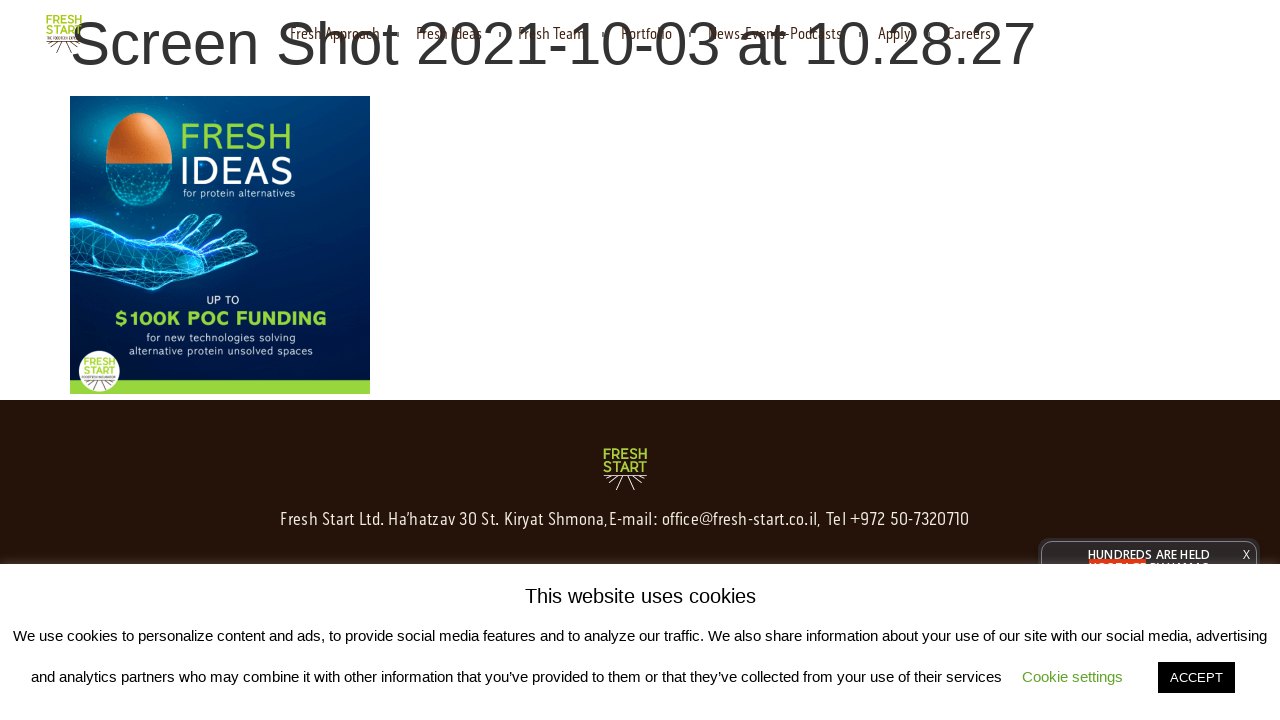

--- FILE ---
content_type: text/html; charset=UTF-8
request_url: https://fresh-start.co.il/up-to-100k-poc-funding/screen-shot-2021-10-03-at-10-28-27/
body_size: 22853
content:
<!doctype html>
<html dir="ltr" lang="en-US" prefix="og: https://ogp.me/ns#">
<head>
	<meta charset="UTF-8">
	<meta name="viewport" content="width=device-width, initial-scale=1">
	<link rel="profile" href="https://gmpg.org/xfn/11">
	<title>Screen Shot 2021-10-03 at 10.28.27 | FRESH START ISRAEL FOODTECH</title>

		<!-- All in One SEO 4.9.3 - aioseo.com -->
	<meta name="robots" content="max-image-preview:large" />
	<link rel="canonical" href="https://fresh-start.co.il/up-to-100k-poc-funding/screen-shot-2021-10-03-at-10-28-27/" />
	<meta name="generator" content="All in One SEO (AIOSEO) 4.9.3" />

		<!-- Global site tag (gtag.js) - Google Analytics -->
<script async src="https://www.googletagmanager.com/gtag/js?id=G-F7H73SEL0R"></script>
<script>
  window.dataLayer = window.dataLayer || [];
  function gtag(){dataLayer.push(arguments);}
  gtag('js', new Date());

  gtag('config', 'G-F7H73SEL0R');
</script>
		<meta property="og:locale" content="en_US" />
		<meta property="og:site_name" content="Fresh Start" />
		<meta property="og:type" content="article" />
		<meta property="og:title" content="Screen Shot 2021-10-03 at 10.28.27 | FRESH START ISRAEL FOODTECH" />
		<meta property="og:url" content="https://fresh-start.co.il/up-to-100k-poc-funding/screen-shot-2021-10-03-at-10-28-27/" />
		<meta property="og:image" content="https://fresh-start.co.il/wp-content/uploads/2021/10/post.jpg" />
		<meta property="og:image:secure_url" content="https://fresh-start.co.il/wp-content/uploads/2021/10/post.jpg" />
		<meta property="og:image:width" content="1200" />
		<meta property="og:image:height" content="1200" />
		<meta property="article:published_time" content="2021-10-03T07:40:40+00:00" />
		<meta property="article:modified_time" content="2021-10-03T07:40:40+00:00" />
		<meta name="twitter:card" content="summary" />
		<meta name="twitter:title" content="Screen Shot 2021-10-03 at 10.28.27 | FRESH START ISRAEL FOODTECH" />
		<meta name="twitter:image" content="https://fresh-start.co.il/wp-content/uploads/2020/05/your-freshmobile.svg" />
		<script type="application/ld+json" class="aioseo-schema">
			{"@context":"https:\/\/schema.org","@graph":[{"@type":"BreadcrumbList","@id":"https:\/\/fresh-start.co.il\/up-to-100k-poc-funding\/screen-shot-2021-10-03-at-10-28-27\/#breadcrumblist","itemListElement":[{"@type":"ListItem","@id":"https:\/\/fresh-start.co.il#listItem","position":1,"name":"Home","item":"https:\/\/fresh-start.co.il","nextItem":{"@type":"ListItem","@id":"https:\/\/fresh-start.co.il\/up-to-100k-poc-funding\/screen-shot-2021-10-03-at-10-28-27\/#listItem","name":"Screen Shot 2021-10-03 at 10.28.27"}},{"@type":"ListItem","@id":"https:\/\/fresh-start.co.il\/up-to-100k-poc-funding\/screen-shot-2021-10-03-at-10-28-27\/#listItem","position":2,"name":"Screen Shot 2021-10-03 at 10.28.27","previousItem":{"@type":"ListItem","@id":"https:\/\/fresh-start.co.il#listItem","name":"Home"}}]},{"@type":"ItemPage","@id":"https:\/\/fresh-start.co.il\/up-to-100k-poc-funding\/screen-shot-2021-10-03-at-10-28-27\/#itempage","url":"https:\/\/fresh-start.co.il\/up-to-100k-poc-funding\/screen-shot-2021-10-03-at-10-28-27\/","name":"Screen Shot 2021-10-03 at 10.28.27 | FRESH START ISRAEL FOODTECH","inLanguage":"en-US","isPartOf":{"@id":"https:\/\/fresh-start.co.il\/#website"},"breadcrumb":{"@id":"https:\/\/fresh-start.co.il\/up-to-100k-poc-funding\/screen-shot-2021-10-03-at-10-28-27\/#breadcrumblist"},"author":{"@id":"https:\/\/fresh-start.co.il\/author\/noga\/#author"},"creator":{"@id":"https:\/\/fresh-start.co.il\/author\/noga\/#author"},"datePublished":"2021-10-03T07:40:40+02:00","dateModified":"2021-10-03T07:40:40+02:00"},{"@type":"Organization","@id":"https:\/\/fresh-start.co.il\/#organization","name":"FRESH START ISRAEL FOODTECH","description":"YOUR FRESH JOURNEY","url":"https:\/\/fresh-start.co.il\/","logo":{"@type":"ImageObject","url":"https:\/\/fresh-start.co.il\/wp-content\/uploads\/2020\/02\/logo-with-tagline-01.svg","@id":"https:\/\/fresh-start.co.il\/up-to-100k-poc-funding\/screen-shot-2021-10-03-at-10-28-27\/#organizationLogo","width":113,"height":122},"image":{"@id":"https:\/\/fresh-start.co.il\/up-to-100k-poc-funding\/screen-shot-2021-10-03-at-10-28-27\/#organizationLogo"}},{"@type":"Person","@id":"https:\/\/fresh-start.co.il\/author\/noga\/#author","url":"https:\/\/fresh-start.co.il\/author\/noga\/","name":"noga","image":{"@type":"ImageObject","@id":"https:\/\/fresh-start.co.il\/up-to-100k-poc-funding\/screen-shot-2021-10-03-at-10-28-27\/#authorImage","url":"https:\/\/secure.gravatar.com\/avatar\/316a49fa2bd5c00bfa1498ae667ca3848b4c44f72cd15dc5c2a0e416a4afba9b?s=96&d=mm&r=g","width":96,"height":96,"caption":"noga"}},{"@type":"WebSite","@id":"https:\/\/fresh-start.co.il\/#website","url":"https:\/\/fresh-start.co.il\/","name":"Fresh Start","description":"YOUR FRESH JOURNEY","inLanguage":"en-US","publisher":{"@id":"https:\/\/fresh-start.co.il\/#organization"}}]}
		</script>
		<!-- All in One SEO -->

<link rel="alternate" type="application/rss+xml" title="FRESH START ISRAEL FOODTECH &raquo; Feed" href="https://fresh-start.co.il/feed/" />
<link rel="alternate" type="application/rss+xml" title="FRESH START ISRAEL FOODTECH &raquo; Comments Feed" href="https://fresh-start.co.il/comments/feed/" />
<link rel="alternate" title="oEmbed (JSON)" type="application/json+oembed" href="https://fresh-start.co.il/wp-json/oembed/1.0/embed?url=https%3A%2F%2Ffresh-start.co.il%2Fup-to-100k-poc-funding%2Fscreen-shot-2021-10-03-at-10-28-27%2F" />
<link rel="alternate" title="oEmbed (XML)" type="text/xml+oembed" href="https://fresh-start.co.il/wp-json/oembed/1.0/embed?url=https%3A%2F%2Ffresh-start.co.il%2Fup-to-100k-poc-funding%2Fscreen-shot-2021-10-03-at-10-28-27%2F&#038;format=xml" />
<link rel="stylesheet" type="text/css" href="https://use.typekit.net/tki3ulk.css"><style id='wp-img-auto-sizes-contain-inline-css'>
img:is([sizes=auto i],[sizes^="auto," i]){contain-intrinsic-size:3000px 1500px}
/*# sourceURL=wp-img-auto-sizes-contain-inline-css */
</style>
<style id='wp-emoji-styles-inline-css'>

	img.wp-smiley, img.emoji {
		display: inline !important;
		border: none !important;
		box-shadow: none !important;
		height: 1em !important;
		width: 1em !important;
		margin: 0 0.07em !important;
		vertical-align: -0.1em !important;
		background: none !important;
		padding: 0 !important;
	}
/*# sourceURL=wp-emoji-styles-inline-css */
</style>
<link rel='stylesheet' id='wp-block-library-css' href='https://fresh-start.co.il/wp-includes/css/dist/block-library/style.min.css?ver=6.9' media='all' />
<link rel='stylesheet' id='aioseo/css/src/vue/standalone/blocks/table-of-contents/global.scss-css' href='https://fresh-start.co.il/wp-content/plugins/all-in-one-seo-pack/dist/Lite/assets/css/table-of-contents/global.e90f6d47.css?ver=4.9.3' media='all' />
<style id='global-styles-inline-css'>
:root{--wp--preset--aspect-ratio--square: 1;--wp--preset--aspect-ratio--4-3: 4/3;--wp--preset--aspect-ratio--3-4: 3/4;--wp--preset--aspect-ratio--3-2: 3/2;--wp--preset--aspect-ratio--2-3: 2/3;--wp--preset--aspect-ratio--16-9: 16/9;--wp--preset--aspect-ratio--9-16: 9/16;--wp--preset--color--black: #000000;--wp--preset--color--cyan-bluish-gray: #abb8c3;--wp--preset--color--white: #ffffff;--wp--preset--color--pale-pink: #f78da7;--wp--preset--color--vivid-red: #cf2e2e;--wp--preset--color--luminous-vivid-orange: #ff6900;--wp--preset--color--luminous-vivid-amber: #fcb900;--wp--preset--color--light-green-cyan: #7bdcb5;--wp--preset--color--vivid-green-cyan: #00d084;--wp--preset--color--pale-cyan-blue: #8ed1fc;--wp--preset--color--vivid-cyan-blue: #0693e3;--wp--preset--color--vivid-purple: #9b51e0;--wp--preset--gradient--vivid-cyan-blue-to-vivid-purple: linear-gradient(135deg,rgb(6,147,227) 0%,rgb(155,81,224) 100%);--wp--preset--gradient--light-green-cyan-to-vivid-green-cyan: linear-gradient(135deg,rgb(122,220,180) 0%,rgb(0,208,130) 100%);--wp--preset--gradient--luminous-vivid-amber-to-luminous-vivid-orange: linear-gradient(135deg,rgb(252,185,0) 0%,rgb(255,105,0) 100%);--wp--preset--gradient--luminous-vivid-orange-to-vivid-red: linear-gradient(135deg,rgb(255,105,0) 0%,rgb(207,46,46) 100%);--wp--preset--gradient--very-light-gray-to-cyan-bluish-gray: linear-gradient(135deg,rgb(238,238,238) 0%,rgb(169,184,195) 100%);--wp--preset--gradient--cool-to-warm-spectrum: linear-gradient(135deg,rgb(74,234,220) 0%,rgb(151,120,209) 20%,rgb(207,42,186) 40%,rgb(238,44,130) 60%,rgb(251,105,98) 80%,rgb(254,248,76) 100%);--wp--preset--gradient--blush-light-purple: linear-gradient(135deg,rgb(255,206,236) 0%,rgb(152,150,240) 100%);--wp--preset--gradient--blush-bordeaux: linear-gradient(135deg,rgb(254,205,165) 0%,rgb(254,45,45) 50%,rgb(107,0,62) 100%);--wp--preset--gradient--luminous-dusk: linear-gradient(135deg,rgb(255,203,112) 0%,rgb(199,81,192) 50%,rgb(65,88,208) 100%);--wp--preset--gradient--pale-ocean: linear-gradient(135deg,rgb(255,245,203) 0%,rgb(182,227,212) 50%,rgb(51,167,181) 100%);--wp--preset--gradient--electric-grass: linear-gradient(135deg,rgb(202,248,128) 0%,rgb(113,206,126) 100%);--wp--preset--gradient--midnight: linear-gradient(135deg,rgb(2,3,129) 0%,rgb(40,116,252) 100%);--wp--preset--font-size--small: 13px;--wp--preset--font-size--medium: 20px;--wp--preset--font-size--large: 36px;--wp--preset--font-size--x-large: 42px;--wp--preset--spacing--20: 0.44rem;--wp--preset--spacing--30: 0.67rem;--wp--preset--spacing--40: 1rem;--wp--preset--spacing--50: 1.5rem;--wp--preset--spacing--60: 2.25rem;--wp--preset--spacing--70: 3.38rem;--wp--preset--spacing--80: 5.06rem;--wp--preset--shadow--natural: 6px 6px 9px rgba(0, 0, 0, 0.2);--wp--preset--shadow--deep: 12px 12px 50px rgba(0, 0, 0, 0.4);--wp--preset--shadow--sharp: 6px 6px 0px rgba(0, 0, 0, 0.2);--wp--preset--shadow--outlined: 6px 6px 0px -3px rgb(255, 255, 255), 6px 6px rgb(0, 0, 0);--wp--preset--shadow--crisp: 6px 6px 0px rgb(0, 0, 0);}:root { --wp--style--global--content-size: 800px;--wp--style--global--wide-size: 1200px; }:where(body) { margin: 0; }.wp-site-blocks > .alignleft { float: left; margin-right: 2em; }.wp-site-blocks > .alignright { float: right; margin-left: 2em; }.wp-site-blocks > .aligncenter { justify-content: center; margin-left: auto; margin-right: auto; }:where(.wp-site-blocks) > * { margin-block-start: 24px; margin-block-end: 0; }:where(.wp-site-blocks) > :first-child { margin-block-start: 0; }:where(.wp-site-blocks) > :last-child { margin-block-end: 0; }:root { --wp--style--block-gap: 24px; }:root :where(.is-layout-flow) > :first-child{margin-block-start: 0;}:root :where(.is-layout-flow) > :last-child{margin-block-end: 0;}:root :where(.is-layout-flow) > *{margin-block-start: 24px;margin-block-end: 0;}:root :where(.is-layout-constrained) > :first-child{margin-block-start: 0;}:root :where(.is-layout-constrained) > :last-child{margin-block-end: 0;}:root :where(.is-layout-constrained) > *{margin-block-start: 24px;margin-block-end: 0;}:root :where(.is-layout-flex){gap: 24px;}:root :where(.is-layout-grid){gap: 24px;}.is-layout-flow > .alignleft{float: left;margin-inline-start: 0;margin-inline-end: 2em;}.is-layout-flow > .alignright{float: right;margin-inline-start: 2em;margin-inline-end: 0;}.is-layout-flow > .aligncenter{margin-left: auto !important;margin-right: auto !important;}.is-layout-constrained > .alignleft{float: left;margin-inline-start: 0;margin-inline-end: 2em;}.is-layout-constrained > .alignright{float: right;margin-inline-start: 2em;margin-inline-end: 0;}.is-layout-constrained > .aligncenter{margin-left: auto !important;margin-right: auto !important;}.is-layout-constrained > :where(:not(.alignleft):not(.alignright):not(.alignfull)){max-width: var(--wp--style--global--content-size);margin-left: auto !important;margin-right: auto !important;}.is-layout-constrained > .alignwide{max-width: var(--wp--style--global--wide-size);}body .is-layout-flex{display: flex;}.is-layout-flex{flex-wrap: wrap;align-items: center;}.is-layout-flex > :is(*, div){margin: 0;}body .is-layout-grid{display: grid;}.is-layout-grid > :is(*, div){margin: 0;}body{padding-top: 0px;padding-right: 0px;padding-bottom: 0px;padding-left: 0px;}a:where(:not(.wp-element-button)){text-decoration: underline;}:root :where(.wp-element-button, .wp-block-button__link){background-color: #32373c;border-width: 0;color: #fff;font-family: inherit;font-size: inherit;font-style: inherit;font-weight: inherit;letter-spacing: inherit;line-height: inherit;padding-top: calc(0.667em + 2px);padding-right: calc(1.333em + 2px);padding-bottom: calc(0.667em + 2px);padding-left: calc(1.333em + 2px);text-decoration: none;text-transform: inherit;}.has-black-color{color: var(--wp--preset--color--black) !important;}.has-cyan-bluish-gray-color{color: var(--wp--preset--color--cyan-bluish-gray) !important;}.has-white-color{color: var(--wp--preset--color--white) !important;}.has-pale-pink-color{color: var(--wp--preset--color--pale-pink) !important;}.has-vivid-red-color{color: var(--wp--preset--color--vivid-red) !important;}.has-luminous-vivid-orange-color{color: var(--wp--preset--color--luminous-vivid-orange) !important;}.has-luminous-vivid-amber-color{color: var(--wp--preset--color--luminous-vivid-amber) !important;}.has-light-green-cyan-color{color: var(--wp--preset--color--light-green-cyan) !important;}.has-vivid-green-cyan-color{color: var(--wp--preset--color--vivid-green-cyan) !important;}.has-pale-cyan-blue-color{color: var(--wp--preset--color--pale-cyan-blue) !important;}.has-vivid-cyan-blue-color{color: var(--wp--preset--color--vivid-cyan-blue) !important;}.has-vivid-purple-color{color: var(--wp--preset--color--vivid-purple) !important;}.has-black-background-color{background-color: var(--wp--preset--color--black) !important;}.has-cyan-bluish-gray-background-color{background-color: var(--wp--preset--color--cyan-bluish-gray) !important;}.has-white-background-color{background-color: var(--wp--preset--color--white) !important;}.has-pale-pink-background-color{background-color: var(--wp--preset--color--pale-pink) !important;}.has-vivid-red-background-color{background-color: var(--wp--preset--color--vivid-red) !important;}.has-luminous-vivid-orange-background-color{background-color: var(--wp--preset--color--luminous-vivid-orange) !important;}.has-luminous-vivid-amber-background-color{background-color: var(--wp--preset--color--luminous-vivid-amber) !important;}.has-light-green-cyan-background-color{background-color: var(--wp--preset--color--light-green-cyan) !important;}.has-vivid-green-cyan-background-color{background-color: var(--wp--preset--color--vivid-green-cyan) !important;}.has-pale-cyan-blue-background-color{background-color: var(--wp--preset--color--pale-cyan-blue) !important;}.has-vivid-cyan-blue-background-color{background-color: var(--wp--preset--color--vivid-cyan-blue) !important;}.has-vivid-purple-background-color{background-color: var(--wp--preset--color--vivid-purple) !important;}.has-black-border-color{border-color: var(--wp--preset--color--black) !important;}.has-cyan-bluish-gray-border-color{border-color: var(--wp--preset--color--cyan-bluish-gray) !important;}.has-white-border-color{border-color: var(--wp--preset--color--white) !important;}.has-pale-pink-border-color{border-color: var(--wp--preset--color--pale-pink) !important;}.has-vivid-red-border-color{border-color: var(--wp--preset--color--vivid-red) !important;}.has-luminous-vivid-orange-border-color{border-color: var(--wp--preset--color--luminous-vivid-orange) !important;}.has-luminous-vivid-amber-border-color{border-color: var(--wp--preset--color--luminous-vivid-amber) !important;}.has-light-green-cyan-border-color{border-color: var(--wp--preset--color--light-green-cyan) !important;}.has-vivid-green-cyan-border-color{border-color: var(--wp--preset--color--vivid-green-cyan) !important;}.has-pale-cyan-blue-border-color{border-color: var(--wp--preset--color--pale-cyan-blue) !important;}.has-vivid-cyan-blue-border-color{border-color: var(--wp--preset--color--vivid-cyan-blue) !important;}.has-vivid-purple-border-color{border-color: var(--wp--preset--color--vivid-purple) !important;}.has-vivid-cyan-blue-to-vivid-purple-gradient-background{background: var(--wp--preset--gradient--vivid-cyan-blue-to-vivid-purple) !important;}.has-light-green-cyan-to-vivid-green-cyan-gradient-background{background: var(--wp--preset--gradient--light-green-cyan-to-vivid-green-cyan) !important;}.has-luminous-vivid-amber-to-luminous-vivid-orange-gradient-background{background: var(--wp--preset--gradient--luminous-vivid-amber-to-luminous-vivid-orange) !important;}.has-luminous-vivid-orange-to-vivid-red-gradient-background{background: var(--wp--preset--gradient--luminous-vivid-orange-to-vivid-red) !important;}.has-very-light-gray-to-cyan-bluish-gray-gradient-background{background: var(--wp--preset--gradient--very-light-gray-to-cyan-bluish-gray) !important;}.has-cool-to-warm-spectrum-gradient-background{background: var(--wp--preset--gradient--cool-to-warm-spectrum) !important;}.has-blush-light-purple-gradient-background{background: var(--wp--preset--gradient--blush-light-purple) !important;}.has-blush-bordeaux-gradient-background{background: var(--wp--preset--gradient--blush-bordeaux) !important;}.has-luminous-dusk-gradient-background{background: var(--wp--preset--gradient--luminous-dusk) !important;}.has-pale-ocean-gradient-background{background: var(--wp--preset--gradient--pale-ocean) !important;}.has-electric-grass-gradient-background{background: var(--wp--preset--gradient--electric-grass) !important;}.has-midnight-gradient-background{background: var(--wp--preset--gradient--midnight) !important;}.has-small-font-size{font-size: var(--wp--preset--font-size--small) !important;}.has-medium-font-size{font-size: var(--wp--preset--font-size--medium) !important;}.has-large-font-size{font-size: var(--wp--preset--font-size--large) !important;}.has-x-large-font-size{font-size: var(--wp--preset--font-size--x-large) !important;}
:root :where(.wp-block-pullquote){font-size: 1.5em;line-height: 1.6;}
/*# sourceURL=global-styles-inline-css */
</style>
<link rel='stylesheet' id='cookie-law-info-css' href='https://fresh-start.co.il/wp-content/plugins/cookie-law-info/legacy/public/css/cookie-law-info-public.css?ver=3.3.9.1' media='all' />
<link rel='stylesheet' id='cookie-law-info-gdpr-css' href='https://fresh-start.co.il/wp-content/plugins/cookie-law-info/legacy/public/css/cookie-law-info-gdpr.css?ver=3.3.9.1' media='all' />
<link rel='stylesheet' id='hello-elementor-theme-style-css' href='https://fresh-start.co.il/wp-content/themes/hello-elementor/assets/css/theme.css?ver=3.4.5' media='all' />
<link rel='stylesheet' id='hello-elementor-child-style-css' href='https://fresh-start.co.il/wp-content/themes/commando/style.css?ver=1.0.1' media='all' />
<link rel='stylesheet' id='hello-elementor-css' href='https://fresh-start.co.il/wp-content/themes/hello-elementor/assets/css/reset.css?ver=3.4.5' media='all' />
<link rel='stylesheet' id='hello-elementor-header-footer-css' href='https://fresh-start.co.il/wp-content/themes/hello-elementor/assets/css/header-footer.css?ver=3.4.5' media='all' />
<link rel='stylesheet' id='elementor-frontend-css' href='https://fresh-start.co.il/wp-content/plugins/elementor/assets/css/frontend.min.css?ver=3.34.1' media='all' />
<style id='elementor-frontend-inline-css'>
.elementor-kit-1140{--e-global-color-primary:#9ED100;--e-global-color-secondary:#54595F;--e-global-color-text:#7A7A7A;--e-global-color-accent:#61CE70;--e-global-color-1893ea2:#4054B2;--e-global-color-377be2c8:#000;--e-global-color-16b803e9:#FFF;--e-global-color-14bf043a:#402211;--e-global-color-4746f0c:#251309;--e-global-color-5f17fdc3:#9ED100;--e-global-color-794422f1:#D7265F;--e-global-color-53c52064:#FABC13;--e-global-color-25503579:#AF0C3E;--e-global-color-10a38f15:#F3EDE2;--e-global-color-2e737a5:#F8F8F8;--e-global-color-809a1ce:#CDA33100;--e-global-color-640eb33:#AFC943;--e-global-color-b5a7cdd:#E6EFC4;--e-global-typography-primary-font-family:"pill-gothic-300mg";--e-global-typography-primary-font-weight:300;--e-global-typography-secondary-font-family:"pill-gothic-300mg";--e-global-typography-secondary-font-weight:600;--e-global-typography-text-font-family:"pill-gothic-300mg";--e-global-typography-text-font-weight:400;--e-global-typography-accent-font-family:"pill-gothic-300mg";--e-global-typography-accent-font-weight:300;}.elementor-kit-1140 e-page-transition{background-color:#FFBC7D;}.elementor-kit-1140 h1{font-size:60px;}.elementor-kit-1140 button,.elementor-kit-1140 input[type="button"],.elementor-kit-1140 input[type="submit"],.elementor-kit-1140 .elementor-button{font-family:"pill-gothic-300mg", Sans-serif;font-size:28px;font-weight:normal;text-transform:uppercase;font-style:normal;text-decoration:none;letter-spacing:-0.3px;border-radius:60px 60px 60px 60px;}.elementor-kit-1140 input:not([type="button"]):not([type="submit"]),.elementor-kit-1140 textarea,.elementor-kit-1140 .elementor-field-textual{color:#402211;padding:1% 1% 1% 2.3%;}.elementor-section.elementor-section-boxed > .elementor-container{max-width:1138px;}.e-con{--container-max-width:1138px;}.elementor-widget:not(:last-child){margin-block-end:0px;}.elementor-element{--widgets-spacing:0px 0px;--widgets-spacing-row:0px;--widgets-spacing-column:0px;}{}h1.entry-title{display:var(--page-title-display);}@media(max-width:1024px){.elementor-kit-1140 button,.elementor-kit-1140 input[type="button"],.elementor-kit-1140 input[type="submit"],.elementor-kit-1140 .elementor-button{padding:1.27% 2.2% 1.27% 2.2%;}.elementor-section.elementor-section-boxed > .elementor-container{max-width:1024px;}.e-con{--container-max-width:1024px;}}@media(max-width:767px){.elementor-kit-1140 button,.elementor-kit-1140 input[type="button"],.elementor-kit-1140 input[type="submit"],.elementor-kit-1140 .elementor-button{padding:3% 6% 3% 6%;}.elementor-section.elementor-section-boxed > .elementor-container{max-width:767px;}.e-con{--container-max-width:767px;}}/* Start custom CSS */.elementor-carousel-image {
    background-position: center 30% !important;
}
.postid-4500 .job-description ,.postid-5913 .job-description,.postid-6846 .responsibilities {
    display: none
}

body.job-template-default.single.single-job:not(.postid-7608):not(.postid-4500) .advantages
{
    display:none;
}
.approach img.attachment-large.size-large {
    aspect-ratio: 1 !important;
    object-fit: cover !important;
    object-position: center !important;
}
@media (max-width: 1918px){
.elementor-button.elementor-size-md {
    font-size:16px !important;
    padding:16px 29px !important;
}
.formform button.elementor-button.elementor-size-md,.formform .elementor-button.elementor-size-md {
    padding:16px 40px !important;
}
}
@media (min-width: 1918px){
.elementor-button.elementor-size-md {
    padding: 17px 33px !important;
}
.formform button.elementor-button.elementor-size-md,.formform .elementor-button.elementor-size-md {
     padding: 17px 58px !important;
}
}
@media (max-width: 786px){

 .elementor-button .elementor-align-icon-right {
    margin-left: 8px !important;
}
}/* End custom CSS */
.elementor-69 .elementor-element.elementor-element-bd783af > .elementor-container > .elementor-column > .elementor-widget-wrap{align-content:center;align-items:center;}.elementor-69 .elementor-element.elementor-element-bd783af{transition:background 0.3s, border 0.3s, border-radius 0.3s, box-shadow 0.3s;margin-top:0px;margin-bottom:0px;padding:13px 0px 13px 0px;z-index:9;}.elementor-69 .elementor-element.elementor-element-bd783af > .elementor-background-overlay{transition:background 0.3s, border-radius 0.3s, opacity 0.3s;}.elementor-bc-flex-widget .elementor-69 .elementor-element.elementor-element-2b92b0c.elementor-column .elementor-widget-wrap{align-items:center;}.elementor-69 .elementor-element.elementor-element-2b92b0c.elementor-column.elementor-element[data-element_type="column"] > .elementor-widget-wrap.elementor-element-populated{align-content:center;align-items:center;}.elementor-69 .elementor-element.elementor-element-2b92b0c.elementor-column > .elementor-widget-wrap{justify-content:space-between;}.elementor-69 .elementor-element.elementor-element-2b92b0c > .elementor-widget-wrap > .elementor-widget:not(.elementor-widget__width-auto):not(.elementor-widget__width-initial):not(:last-child):not(.elementor-absolute){margin-block-end:0px;}.elementor-widget-image .widget-image-caption{color:var( --e-global-color-text );font-family:var( --e-global-typography-text-font-family ), Sans-serif;font-weight:var( --e-global-typography-text-font-weight );}.elementor-69 .elementor-element.elementor-element-7df754d img{max-width:33%;filter:brightness( 100% ) contrast( 100% ) saturate( 100% ) blur( 0px ) hue-rotate( 0deg );}.elementor-bc-flex-widget .elementor-69 .elementor-element.elementor-element-0810e3c.elementor-column .elementor-widget-wrap{align-items:center;}.elementor-69 .elementor-element.elementor-element-0810e3c.elementor-column.elementor-element[data-element_type="column"] > .elementor-widget-wrap.elementor-element-populated{align-content:center;align-items:center;}.elementor-69 .elementor-element.elementor-element-0810e3c > .elementor-widget-wrap > .elementor-widget:not(.elementor-widget__width-auto):not(.elementor-widget__width-initial):not(:last-child):not(.elementor-absolute){margin-block-end:0px;}.elementor-69 .elementor-element.elementor-element-0810e3c > .elementor-element-populated{margin:0px 0px 0px 0px;--e-column-margin-right:0px;--e-column-margin-left:0px;padding:0px 0px 0px 0px;}.elementor-widget-nav-menu .elementor-nav-menu .elementor-item{font-family:var( --e-global-typography-primary-font-family ), Sans-serif;font-weight:var( --e-global-typography-primary-font-weight );}.elementor-widget-nav-menu .elementor-nav-menu--main .elementor-item{color:var( --e-global-color-text );fill:var( --e-global-color-text );}.elementor-widget-nav-menu .elementor-nav-menu--main .elementor-item:hover,
					.elementor-widget-nav-menu .elementor-nav-menu--main .elementor-item.elementor-item-active,
					.elementor-widget-nav-menu .elementor-nav-menu--main .elementor-item.highlighted,
					.elementor-widget-nav-menu .elementor-nav-menu--main .elementor-item:focus{color:var( --e-global-color-accent );fill:var( --e-global-color-accent );}.elementor-widget-nav-menu .elementor-nav-menu--main:not(.e--pointer-framed) .elementor-item:before,
					.elementor-widget-nav-menu .elementor-nav-menu--main:not(.e--pointer-framed) .elementor-item:after{background-color:var( --e-global-color-accent );}.elementor-widget-nav-menu .e--pointer-framed .elementor-item:before,
					.elementor-widget-nav-menu .e--pointer-framed .elementor-item:after{border-color:var( --e-global-color-accent );}.elementor-widget-nav-menu{--e-nav-menu-divider-color:var( --e-global-color-text );}.elementor-widget-nav-menu .elementor-nav-menu--dropdown .elementor-item, .elementor-widget-nav-menu .elementor-nav-menu--dropdown  .elementor-sub-item{font-family:var( --e-global-typography-accent-font-family ), Sans-serif;font-weight:var( --e-global-typography-accent-font-weight );}.elementor-69 .elementor-element.elementor-element-cdf6b49{width:auto;max-width:auto;z-index:999999;--e-nav-menu-divider-content:"";--e-nav-menu-divider-style:solid;--e-nav-menu-horizontal-menu-item-margin:calc( 0px / 2 );--nav-menu-icon-size:27px;}.elementor-69 .elementor-element.elementor-element-cdf6b49 > .elementor-widget-container{margin:0px 0px 0px 0px;padding:0px 0px 0px 0px;}.elementor-69 .elementor-element.elementor-element-cdf6b49 .elementor-menu-toggle{margin-left:auto;background-color:rgba(255, 255, 255, 0);border-width:0px;}.elementor-69 .elementor-element.elementor-element-cdf6b49 .elementor-nav-menu .elementor-item{font-size:28px;font-weight:normal;text-transform:none;font-style:normal;text-decoration:none;line-height:0.9em;}.elementor-69 .elementor-element.elementor-element-cdf6b49 .elementor-nav-menu--main .elementor-item{color:#402211;fill:#402211;padding-left:2px;padding-right:2px;padding-top:0px;padding-bottom:0px;}.elementor-69 .elementor-element.elementor-element-cdf6b49 .elementor-nav-menu--main .elementor-item:hover,
					.elementor-69 .elementor-element.elementor-element-cdf6b49 .elementor-nav-menu--main .elementor-item.elementor-item-active,
					.elementor-69 .elementor-element.elementor-element-cdf6b49 .elementor-nav-menu--main .elementor-item.highlighted,
					.elementor-69 .elementor-element.elementor-element-cdf6b49 .elementor-nav-menu--main .elementor-item:focus{color:#9ED100;fill:#9ED100;}.elementor-69 .elementor-element.elementor-element-cdf6b49 .elementor-nav-menu--main:not(.elementor-nav-menu--layout-horizontal) .elementor-nav-menu > li:not(:last-child){margin-bottom:0px;}.elementor-69 .elementor-element.elementor-element-cdf6b49 .elementor-nav-menu--dropdown a:hover,
					.elementor-69 .elementor-element.elementor-element-cdf6b49 .elementor-nav-menu--dropdown a:focus,
					.elementor-69 .elementor-element.elementor-element-cdf6b49 .elementor-nav-menu--dropdown a.elementor-item-active,
					.elementor-69 .elementor-element.elementor-element-cdf6b49 .elementor-nav-menu--dropdown a.highlighted,
					.elementor-69 .elementor-element.elementor-element-cdf6b49 .elementor-menu-toggle:hover,
					.elementor-69 .elementor-element.elementor-element-cdf6b49 .elementor-menu-toggle:focus{color:#9ED100;}.elementor-69 .elementor-element.elementor-element-cdf6b49 .elementor-nav-menu--dropdown a:hover,
					.elementor-69 .elementor-element.elementor-element-cdf6b49 .elementor-nav-menu--dropdown a:focus,
					.elementor-69 .elementor-element.elementor-element-cdf6b49 .elementor-nav-menu--dropdown a.elementor-item-active,
					.elementor-69 .elementor-element.elementor-element-cdf6b49 .elementor-nav-menu--dropdown a.highlighted{background-color:rgba(2, 1, 1, 0);}.elementor-69 .elementor-element.elementor-element-cdf6b49 .elementor-nav-menu--dropdown a.elementor-item-active{background-color:rgba(2, 1, 1, 0);}.elementor-69 .elementor-element.elementor-element-cdf6b49 div.elementor-menu-toggle{color:#9ED100;}.elementor-69 .elementor-element.elementor-element-cdf6b49 div.elementor-menu-toggle svg{fill:#9ED100;}.elementor-69 .elementor-element.elementor-element-393ee1d{width:auto;max-width:auto;z-index:999999;}.elementor-69 .elementor-element.elementor-element-393ee1d > .elementor-widget-container{margin:0px 0px 0px 0px;padding:0px 0px 0px 0px;}.elementor-bc-flex-widget .elementor-69 .elementor-element.elementor-element-a1e52c6.elementor-column .elementor-widget-wrap{align-items:center;}.elementor-69 .elementor-element.elementor-element-a1e52c6.elementor-column.elementor-element[data-element_type="column"] > .elementor-widget-wrap.elementor-element-populated{align-content:center;align-items:center;}.elementor-69 .elementor-element.elementor-element-a1e52c6.elementor-column > .elementor-widget-wrap{justify-content:space-between;}.elementor-69 .elementor-element.elementor-element-a1e52c6 > .elementor-widget-wrap > .elementor-widget:not(.elementor-widget__width-auto):not(.elementor-widget__width-initial):not(:last-child):not(.elementor-absolute){margin-block-end:0px;}.elementor-theme-builder-content-area{height:400px;}.elementor-location-header:before, .elementor-location-footer:before{content:"";display:table;clear:both;}@media(max-width:1024px){.elementor-69 .elementor-element.elementor-element-bd783af{margin-top:0px;margin-bottom:0px;padding:20px 20px 20px 20px;}.elementor-bc-flex-widget .elementor-69 .elementor-element.elementor-element-0810e3c.elementor-column .elementor-widget-wrap{align-items:center;}.elementor-69 .elementor-element.elementor-element-0810e3c.elementor-column.elementor-element[data-element_type="column"] > .elementor-widget-wrap.elementor-element-populated{align-content:center;align-items:center;}.elementor-69 .elementor-element.elementor-element-0810e3c.elementor-column > .elementor-widget-wrap{justify-content:flex-end;}.elementor-69 .elementor-element.elementor-element-cdf6b49 .elementor-nav-menu .elementor-item{font-size:19px;}.elementor-69 .elementor-element.elementor-element-cdf6b49 .elementor-nav-menu--dropdown a{padding-top:8px;padding-bottom:8px;}.elementor-69 .elementor-element.elementor-element-cdf6b49 .elementor-nav-menu--main > .elementor-nav-menu > li > .elementor-nav-menu--dropdown, .elementor-69 .elementor-element.elementor-element-cdf6b49 .elementor-nav-menu__container.elementor-nav-menu--dropdown{margin-top:48px !important;}}@media(max-width:767px){.elementor-69 .elementor-element.elementor-element-bd783af{padding:10px 15px 10px 15px;}.elementor-69 .elementor-element.elementor-element-2b92b0c{width:20%;}.elementor-69 .elementor-element.elementor-element-7df754d img{max-width:100px;}.elementor-69 .elementor-element.elementor-element-0810e3c{width:80%;}.elementor-69 .elementor-element.elementor-element-cdf6b49 > .elementor-widget-container{margin:0px 0px 0px 0px;padding:0px 0px 0px 0px;}.elementor-69 .elementor-element.elementor-element-cdf6b49 .elementor-nav-menu--main .elementor-item{padding-left:0px;padding-right:0px;padding-top:0px;padding-bottom:0px;}.elementor-69 .elementor-element.elementor-element-cdf6b49{--e-nav-menu-horizontal-menu-item-margin:calc( 0px / 2 );}.elementor-69 .elementor-element.elementor-element-cdf6b49 .elementor-nav-menu--main:not(.elementor-nav-menu--layout-horizontal) .elementor-nav-menu > li:not(:last-child){margin-bottom:0px;}.elementor-69 .elementor-element.elementor-element-cdf6b49 .elementor-nav-menu--dropdown a{padding-left:9px;padding-right:9px;padding-top:12px;padding-bottom:12px;}.elementor-69 .elementor-element.elementor-element-cdf6b49 .elementor-nav-menu--main > .elementor-nav-menu > li > .elementor-nav-menu--dropdown, .elementor-69 .elementor-element.elementor-element-cdf6b49 .elementor-nav-menu__container.elementor-nav-menu--dropdown{margin-top:5px !important;}.elementor-69 .elementor-element.elementor-element-393ee1d > .elementor-widget-container{margin:0px 0px 0px 0px;padding:0px 0px 0px 0px;}.elementor-69 .elementor-element.elementor-element-a1e52c6{width:10%;}}@media(min-width:768px){.elementor-69 .elementor-element.elementor-element-2b92b0c{width:10%;}.elementor-69 .elementor-element.elementor-element-0810e3c{width:80%;}.elementor-69 .elementor-element.elementor-element-a1e52c6{width:9.65%;}}@media(max-width:1024px) and (min-width:768px){.elementor-69 .elementor-element.elementor-element-2b92b0c{width:25%;}.elementor-69 .elementor-element.elementor-element-0810e3c{width:75%;}.elementor-69 .elementor-element.elementor-element-a1e52c6{width:25%;}}/* Start custom CSS for image, class: .elementor-element-7df754d */.elementor-69 .elementor-element.elementor-element-7df754d a {
    display: initial;
}/* End custom CSS */
/* Start custom CSS for nav-menu, class: .elementor-element-cdf6b49 */.elementor-menu-toggle {
  outline: none;
}
i.eicon-menu-bar {
  color: #9ed100;
}
.elementor-menu-toggle i:before {
  content: "";
  display: block;
  width: 20px;
  height: 20px;
  background: url(https://fresh-start.co.il/wp-content/uploads/2020/05/menu.svg);
  background-size: cover;
  background-repeat: no-repeat;
}
.elementor-menu-toggle.elementor-active i:before {
  content: "";
  display: block;
  width: 20px;
  height: 20px;
  background: url(https://fresh-start.co.il/wp-content/uploads/2020/05/x-menu1.svg);
  background-size: cover;
  background-repeat: no-repeat;
}
@media (max-width: 768px) {
  .elementor-69 .elementor-element.elementor-element-cdf6b49 {
    top: 0;
  }
}
@media (max-width: 1224px) and (min-width: 767px) {
  .elementor-nav-menu--main .elementor-item {
    padding: 0 !important;
  }
}/* End custom CSS */
/* Start custom CSS for ucaddon_fullscreen_navigation_menu, class: .elementor-element-393ee1d */.elementor-menu-toggle {
  outline: none;
}

@media (max-width: 768px) {
  .elementor-69 .elementor-element.elementor-element-393ee1d {
    top: 0;
  }
}
@media (max-width: 1224px) and (min-width: 767px) {
  .elementor-nav-menu--main .elementor-item {
    padding: 0 !important;
  }
}/* End custom CSS */
/* Start custom CSS for html, class: .elementor-element-efab7ad */.ticker-container {
            text-align: right;
            width: 100%;
            height: auto;
            display: flex;
            align-items: center;
            position: relative;
        }

#bthn {
    direction: rtl !important;
    right: 20px;
    left: auto !important;
}/* End custom CSS */
/* Start custom CSS for column, class: .elementor-element-0810e3c */.elementor-69 .elementor-element.elementor-element-0810e3c .navz {
    width: 100%;
}/* End custom CSS */
/* Start custom CSS for section, class: .elementor-element-bd783af */.elementor-69 .elementor-element.elementor-element-bd783af {
    position: absolute;
    width: 100%;
    top: 0;
    left: 0;
}
.elementor-sticky--effects {
    background: #ffffffbf !important;
    
        width: 100% !important;
}
.elementor-sticky--active {
     width: 100% !important;
}/* End custom CSS */
.elementor-200 .elementor-element.elementor-element-8f10441 > .elementor-container > .elementor-column > .elementor-widget-wrap{align-content:center;align-items:center;}.elementor-200 .elementor-element.elementor-element-8f10441:not(.elementor-motion-effects-element-type-background), .elementor-200 .elementor-element.elementor-element-8f10441 > .elementor-motion-effects-container > .elementor-motion-effects-layer{background-color:#251309;}.elementor-200 .elementor-element.elementor-element-8f10441 > .elementor-container{max-width:1250px;}.elementor-200 .elementor-element.elementor-element-8f10441{transition:background 0.3s, border 0.3s, border-radius 0.3s, box-shadow 0.3s;margin-top:-1px;margin-bottom:0px;padding:2.2% 0% 2.2% 0%;}.elementor-200 .elementor-element.elementor-element-8f10441 > .elementor-background-overlay{transition:background 0.3s, border-radius 0.3s, opacity 0.3s;}.elementor-bc-flex-widget .elementor-200 .elementor-element.elementor-element-b68bcc7.elementor-column .elementor-widget-wrap{align-items:space-around;}.elementor-200 .elementor-element.elementor-element-b68bcc7.elementor-column.elementor-element[data-element_type="column"] > .elementor-widget-wrap.elementor-element-populated{align-content:space-around;align-items:space-around;}.elementor-200 .elementor-element.elementor-element-b68bcc7.elementor-column > .elementor-widget-wrap{justify-content:space-around;}.elementor-200 .elementor-element.elementor-element-b68bcc7 > .elementor-widget-wrap > .elementor-widget:not(.elementor-widget__width-auto):not(.elementor-widget__width-initial):not(:last-child):not(.elementor-absolute){margin-block-end:0px;}.elementor-200 .elementor-element.elementor-element-b68bcc7 > .elementor-element-populated{margin:0px 0px 0px 0px;--e-column-margin-right:0px;--e-column-margin-left:0px;padding:0px 0px 0px 0px;}.elementor-widget-image .widget-image-caption{color:var( --e-global-color-text );font-family:var( --e-global-typography-text-font-family ), Sans-serif;font-weight:var( --e-global-typography-text-font-weight );}.elementor-200 .elementor-element.elementor-element-bf4a624{width:auto;max-width:auto;text-align:start;}.elementor-200 .elementor-element.elementor-element-bf4a624 > .elementor-widget-container{margin:0px 0px 0px 0px;padding:0px 0px 0px 0px;}.elementor-200 .elementor-element.elementor-element-bf4a624 img{width:77px;}.elementor-widget-text-editor{font-family:var( --e-global-typography-text-font-family ), Sans-serif;font-weight:var( --e-global-typography-text-font-weight );color:var( --e-global-color-text );}.elementor-widget-text-editor.elementor-drop-cap-view-stacked .elementor-drop-cap{background-color:var( --e-global-color-primary );}.elementor-widget-text-editor.elementor-drop-cap-view-framed .elementor-drop-cap, .elementor-widget-text-editor.elementor-drop-cap-view-default .elementor-drop-cap{color:var( --e-global-color-primary );border-color:var( --e-global-color-primary );}.elementor-200 .elementor-element.elementor-element-44c2d86{width:auto;max-width:auto;text-align:center;font-family:"pill-gothic-300mg", Sans-serif;font-size:18px;font-weight:200;text-transform:none;font-style:normal;text-decoration:none;line-height:1.1em;letter-spacing:0.3px;color:#F3EDE2;}.elementor-200 .elementor-element.elementor-element-44c2d86 > .elementor-widget-container{margin:0px 0px 0px 0px;padding:0px 0px 0px 0px;}.elementor-200 .elementor-element.elementor-element-7c4c0aa{--grid-template-columns:repeat(0, auto);width:auto;max-width:auto;--icon-size:18px;--grid-column-gap:7px;--grid-row-gap:0px;}.elementor-200 .elementor-element.elementor-element-7c4c0aa .elementor-widget-container{text-align:right;}.elementor-200 .elementor-element.elementor-element-7c4c0aa > .elementor-widget-container{margin:0px 0px 0px 0px;padding:0px 0px 0px 0px;}.elementor-200 .elementor-element.elementor-element-7c4c0aa .elementor-social-icon{background-color:#FEFEFE;--icon-padding:0.5em;}.elementor-200 .elementor-element.elementor-element-7c4c0aa .elementor-social-icon i{color:#251309;}.elementor-200 .elementor-element.elementor-element-7c4c0aa .elementor-social-icon svg{fill:#251309;}.elementor-200 .elementor-element.elementor-element-14fb377 > .elementor-container > .elementor-column > .elementor-widget-wrap{align-content:center;align-items:center;}.elementor-200 .elementor-element.elementor-element-14fb377:not(.elementor-motion-effects-element-type-background), .elementor-200 .elementor-element.elementor-element-14fb377 > .elementor-motion-effects-container > .elementor-motion-effects-layer{background-color:#251309;}.elementor-200 .elementor-element.elementor-element-14fb377 > .elementor-container{max-width:1250px;}.elementor-200 .elementor-element.elementor-element-14fb377{transition:background 0.3s, border 0.3s, border-radius 0.3s, box-shadow 0.3s;margin-top:-1px;margin-bottom:0px;padding:1% 0% 1% 0%;}.elementor-200 .elementor-element.elementor-element-14fb377 > .elementor-background-overlay{transition:background 0.3s, border-radius 0.3s, opacity 0.3s;}.elementor-bc-flex-widget .elementor-200 .elementor-element.elementor-element-661a2eb.elementor-column .elementor-widget-wrap{align-items:center;}.elementor-200 .elementor-element.elementor-element-661a2eb.elementor-column.elementor-element[data-element_type="column"] > .elementor-widget-wrap.elementor-element-populated{align-content:center;align-items:center;}.elementor-200 .elementor-element.elementor-element-661a2eb.elementor-column > .elementor-widget-wrap{justify-content:center;}.elementor-200 .elementor-element.elementor-element-661a2eb > .elementor-widget-wrap > .elementor-widget:not(.elementor-widget__width-auto):not(.elementor-widget__width-initial):not(:last-child):not(.elementor-absolute){margin-block-end:0px;}.elementor-200 .elementor-element.elementor-element-661a2eb > .elementor-element-populated{margin:0px 0px 0px 0px;--e-column-margin-right:0px;--e-column-margin-left:0px;padding:0px 0px 0px 0px;}.elementor-200 .elementor-element.elementor-element-1523c62{width:auto;max-width:auto;text-align:center;font-family:"pill-gothic-300mg", Sans-serif;font-size:14px;font-weight:200;text-transform:none;font-style:normal;text-decoration:none;line-height:1.1em;letter-spacing:0.3px;color:rgba(243, 237, 226, 0.45);}.elementor-200 .elementor-element.elementor-element-1523c62 > .elementor-widget-container{margin:0px 0px 0px 0px;padding:0px 0px 0px 0px;}.elementor-200 .elementor-element.elementor-element-8f89302{width:auto;max-width:auto;text-align:center;font-family:"pill-gothic-300mg", Sans-serif;font-size:14px;font-weight:200;text-transform:none;font-style:normal;text-decoration:none;line-height:1.1em;letter-spacing:0.3px;color:rgba(243, 237, 226, 0.45);}.elementor-200 .elementor-element.elementor-element-8f89302 > .elementor-widget-container{margin:0px 0px 0px 0px;padding:0px 0px 0px 0px;}.elementor-theme-builder-content-area{height:400px;}.elementor-location-header:before, .elementor-location-footer:before{content:"";display:table;clear:both;}@media(max-width:1024px){.elementor-200 .elementor-element.elementor-element-8f10441{margin-top:-1px;margin-bottom:0px;padding:15px 10px 15px 10px;}.elementor-200 .elementor-element.elementor-element-bf4a624 img{width:40px;}.elementor-200 .elementor-element.elementor-element-44c2d86{font-size:19px;}.elementor-200 .elementor-element.elementor-element-7c4c0aa{--icon-size:10px;--grid-column-gap:2px;}.elementor-200 .elementor-element.elementor-element-7c4c0aa .elementor-social-icon{--icon-padding:0.4em;}.elementor-200 .elementor-element.elementor-element-14fb377{margin-top:0px;margin-bottom:0px;padding:15px 10px 15px 10px;}.elementor-200 .elementor-element.elementor-element-1523c62{font-size:16px;}.elementor-200 .elementor-element.elementor-element-8f89302{font-size:19px;}}@media(max-width:767px){.elementor-200 .elementor-element.elementor-element-8f10441{margin-top:-2px;margin-bottom:0px;padding:10px 10px 0px 10px;}.elementor-200 .elementor-element.elementor-element-44c2d86 > .elementor-widget-container{margin:0px 0px 0px 0px;padding:0px 0px 0px 0px;}.elementor-200 .elementor-element.elementor-element-44c2d86{text-align:center;font-size:14px;line-height:1.2em;}.elementor-200 .elementor-element.elementor-element-7c4c0aa{--icon-size:8px;--grid-column-gap:11px;}.elementor-200 .elementor-element.elementor-element-7c4c0aa .elementor-social-icon{--icon-padding:0.3em;}.elementor-200 .elementor-element.elementor-element-14fb377{margin-top:0px;margin-bottom:0px;padding:0px 10px 10px 10px;}.elementor-200 .elementor-element.elementor-element-661a2eb > .elementor-element-populated{margin:0px 0px 0px 0px;--e-column-margin-right:0px;--e-column-margin-left:0px;padding:0px 0px 0px 0px;}.elementor-200 .elementor-element.elementor-element-1523c62 > .elementor-widget-container{margin:0px 0px 0px 0px;padding:0px 0px 0px 0px;}.elementor-200 .elementor-element.elementor-element-1523c62{text-align:center;font-size:11px;line-height:1.2em;}.elementor-200 .elementor-element.elementor-element-8f89302 > .elementor-widget-container{margin:0px 0px 0px 0px;padding:0px 0px 0px 0px;}.elementor-200 .elementor-element.elementor-element-8f89302{text-align:center;font-size:11px;line-height:1.2em;}}/* Start custom CSS for text-editor, class: .elementor-element-44c2d86 */@media (min-width:1280px){.elementor-200 .elementor-element.elementor-element-44c2d86 br {
    display: none;
}}/* End custom CSS */
/* Start custom CSS for section, class: .elementor-element-8f10441 */@media (min-width: 1401px) and (max-width: 1900px){
.elementor-200 .elementor-element.elementor-element-8f10441 .elementor-container {
    max-width: 80% !important;
}
}
@media (max-width: 1401px){
.elementor-200 .elementor-element.elementor-element-8f10441 .elementor-social-icon {
    font-size:11px;
}
.elementor-200 .elementor-element.elementor-element-8f10441 img {
    width: 44px !important;
}
}
@media (max-width: 1360px){ 
.elementor-200 .elementor-element.elementor-element-8f10441 .elementor-widget-wrap {
    flex-wrap: nowrap !important;
}
}
@media (max-width: 1480px) and (min-width: 1361px){

}
@media (max-width: 1360px) {
.elementor-200 .elementor-element.elementor-element-8f10441 .elementor-widget-wrap {
    flex-wrap: wrap !important;
}
.elementor-200 .elementor-element.elementor-element-8f10441 .elementor-element {
    width: 100% !important;
    text-align: center;
    margin: 10px 0;
}

.elementor-200 .elementor-element.elementor-element-8f10441 .elementor-social-icon {
    font-size:18px !important;
}
}/* End custom CSS */
/* Start custom CSS for text-editor, class: .elementor-element-1523c62 */.elementor-200 .elementor-element.elementor-element-1523c62 a {
    color: inherit;
}/* End custom CSS */
/* Start custom CSS for text-editor, class: .elementor-element-8f89302 */.elementor-200 .elementor-element.elementor-element-8f89302 a {
    color: inherit;
    font-size: inherit !important
}
.elementor-200 .elementor-element.elementor-element-8f89302 p {
    font-size: inherit !important
}/* End custom CSS */
/* Start custom CSS for section, class: .elementor-element-14fb377 */@media (min-width: 1401px) and (max-width: 1900px){
.elementor-200 .elementor-element.elementor-element-14fb377 .elementor-container {
    max-width: 80% !important;
}
}
@media (max-width: 1401px){
.elementor-200 .elementor-element.elementor-element-14fb377 .elementor-social-icon {
    font-size:11px;
}
.elementor-200 .elementor-element.elementor-element-14fb377 img {
    width: 44px !important;
}
}
@media (max-width: 1360px){ 
.elementor-200 .elementor-element.elementor-element-14fb377 .elementor-widget-wrap {
    flex-wrap: nowrap !important;
}
}
@media (max-width: 1480px) and (min-width: 1361px){
.elementor-200 .elementor-element.elementor-element-14fb377 .elementor-widget-social-icons {
    width: 100% !important;
    text-align: center !important;
}
}
@media (max-width: 1360px) {
.elementor-200 .elementor-element.elementor-element-14fb377 .elementor-widget-wrap {
    flex-wrap: wrap !important;
}
.elementor-200 .elementor-element.elementor-element-14fb377 .elementor-element {
    width: 100% !important;
    text-align: center;
    margin: 10px 0;
}

.elementor-200 .elementor-element.elementor-element-14fb377 .elementor-social-icon {
    font-size:18px !important;
}
}/* End custom CSS */
.elementor-4753 .elementor-element.elementor-element-5b44911c > .elementor-container > .elementor-column > .elementor-widget-wrap{align-content:center;align-items:center;}.elementor-4753 .elementor-element.elementor-element-5b44911c > .elementor-container{min-height:395px;}.elementor-4753 .elementor-element.elementor-element-5b44911c{padding:9.2% 5% 9.2% 5%;}.elementor-bc-flex-widget .elementor-4753 .elementor-element.elementor-element-8a45952.elementor-column .elementor-widget-wrap{align-items:center;}.elementor-4753 .elementor-element.elementor-element-8a45952.elementor-column.elementor-element[data-element_type="column"] > .elementor-widget-wrap.elementor-element-populated{align-content:center;align-items:center;}.elementor-4753 .elementor-element.elementor-element-8a45952 > .elementor-element-populated >  .elementor-background-overlay{opacity:0.8;}.elementor-4753 .elementor-element.elementor-element-8a45952 > .elementor-element-populated{transition:background 0.3s, border 0.3s, border-radius 0.3s, box-shadow 0.3s;}.elementor-4753 .elementor-element.elementor-element-8a45952 > .elementor-element-populated > .elementor-background-overlay{transition:background 0.3s, border-radius 0.3s, opacity 0.3s;}.elementor-widget-image .widget-image-caption{color:var( --e-global-color-text );font-family:var( --e-global-typography-text-font-family ), Sans-serif;font-weight:var( --e-global-typography-text-font-weight );}.elementor-4753 .elementor-element.elementor-element-6c220ed5 img{width:79%;}.elementor-widget-heading .elementor-heading-title{font-family:var( --e-global-typography-primary-font-family ), Sans-serif;font-weight:var( --e-global-typography-primary-font-weight );color:var( --e-global-color-primary );}.elementor-4753 .elementor-element.elementor-element-410247e1 > .elementor-widget-container{margin:0px 0px 0px 0px;padding:0px 0px 0px 0px;}.elementor-4753 .elementor-element.elementor-element-410247e1{text-align:start;}.elementor-4753 .elementor-element.elementor-element-410247e1 .elementor-heading-title{font-size:50px;font-weight:300;text-transform:uppercase;font-style:normal;text-decoration:none;line-height:1.23em;color:#251309;}.elementor-4753 .elementor-element.elementor-element-29e2b1d2{margin-top:0px;margin-bottom:0px;padding:0px 0px 0px 0px;}.elementor-bc-flex-widget .elementor-4753 .elementor-element.elementor-element-6054b07.elementor-column .elementor-widget-wrap{align-items:center;}.elementor-4753 .elementor-element.elementor-element-6054b07.elementor-column.elementor-element[data-element_type="column"] > .elementor-widget-wrap.elementor-element-populated{align-content:center;align-items:center;}.elementor-4753 .elementor-element.elementor-element-6054b07 > .elementor-element-populated{margin:0px 0px 0px 0px;--e-column-margin-right:0px;--e-column-margin-left:0px;padding:0px 0px 0px 0px;}.elementor-4753 .elementor-element.elementor-element-24697a31{width:auto;max-width:auto;text-align:start;}.elementor-4753 .elementor-element.elementor-element-24697a31 > .elementor-widget-container{margin:0px 0px 0px 0px;padding:0px 0px 0px 0px;}.elementor-4753 .elementor-element.elementor-element-24697a31 .elementor-heading-title{font-size:32px;font-weight:300;font-style:normal;text-decoration:none;line-height:0.8em;color:#251309;}.elementor-4753 .elementor-element.elementor-element-626dc256{width:auto;max-width:auto;}.elementor-4753 .elementor-element.elementor-element-626dc256 > .elementor-widget-container{margin:0px 0px 0px 25px;padding:0px 0px 0px 0px;}.elementor-4753 .elementor-element.elementor-element-626dc256 img{width:36px;}.elementor-widget-text-editor{font-family:var( --e-global-typography-text-font-family ), Sans-serif;font-weight:var( --e-global-typography-text-font-weight );color:var( --e-global-color-text );}.elementor-widget-text-editor.elementor-drop-cap-view-stacked .elementor-drop-cap{background-color:var( --e-global-color-primary );}.elementor-widget-text-editor.elementor-drop-cap-view-framed .elementor-drop-cap, .elementor-widget-text-editor.elementor-drop-cap-view-default .elementor-drop-cap{color:var( --e-global-color-primary );border-color:var( --e-global-color-primary );}.elementor-4753 .elementor-element.elementor-element-2cb77f19 > .elementor-widget-container{margin:03% 0% 0% 0%;padding:0em 0em 0em 0em;}.elementor-4753 .elementor-element.elementor-element-2cb77f19{text-align:start;font-size:20px;color:#333333;}#elementor-popup-modal-4753 .dialog-widget-content{animation-duration:0.3s;box-shadow:2px 8px 23px 3px rgba(0,0,0,0.2);}#elementor-popup-modal-4753{background-color:rgba(0,0,0,.8);justify-content:center;align-items:center;pointer-events:all;}#elementor-popup-modal-4753 .dialog-message{width:67vw;height:auto;}#elementor-popup-modal-4753 .dialog-close-button{display:flex;top:15px;font-size:30px;}body:not(.rtl) #elementor-popup-modal-4753 .dialog-close-button{right:32px;}body.rtl #elementor-popup-modal-4753 .dialog-close-button{left:32px;}#elementor-popup-modal-4753 .dialog-close-button i{color:#FABC13;}#elementor-popup-modal-4753 .dialog-close-button svg{fill:#FABC13;}@media(max-width:1024px){.elementor-4753 .elementor-element.elementor-element-6c220ed5 img{max-width:250px;}.elementor-4753 .elementor-element.elementor-element-2cb77f19{font-size:16px;}}@media(min-width:768px){.elementor-4753 .elementor-element.elementor-element-8a45952{width:40.714%;}.elementor-4753 .elementor-element.elementor-element-1f281f9b{width:59.286%;}}@media(max-width:1024px) and (min-width:768px){.elementor-4753 .elementor-element.elementor-element-8a45952{width:100%;}.elementor-4753 .elementor-element.elementor-element-1f281f9b{width:100%;}}@media(max-width:767px){.elementor-4753 .elementor-element.elementor-element-5b44911c{margin-top:0px;margin-bottom:0px;padding:25px 0px 0px 0px;}.elementor-4753 .elementor-element.elementor-element-8a45952{width:100%;}.elementor-4753 .elementor-element.elementor-element-6c220ed5 img{width:150px;}.elementor-4753 .elementor-element.elementor-element-1f281f9b{width:100%;}.elementor-4753 .elementor-element.elementor-element-1f281f9b > .elementor-element-populated{margin:0px 0px 0px 0px;--e-column-margin-right:0px;--e-column-margin-left:0px;padding:20px 10px 30px 10px;}.elementor-4753 .elementor-element.elementor-element-410247e1 > .elementor-widget-container{margin:0px 0px 0px 0px;padding:0px 0px 0px 0px;}.elementor-4753 .elementor-element.elementor-element-410247e1{text-align:center;}.elementor-4753 .elementor-element.elementor-element-410247e1 .elementor-heading-title{font-size:20px;}.elementor-4753 .elementor-element.elementor-element-29e2b1d2, .elementor-4753 .elementor-element.elementor-element-29e2b1d2 > .elementor-background-overlay{border-radius:0px 0px 0px 0px;}.elementor-4753 .elementor-element.elementor-element-29e2b1d2{margin-top:0px;margin-bottom:0px;padding:0px 0px 0px 0px;}.elementor-bc-flex-widget .elementor-4753 .elementor-element.elementor-element-6054b07.elementor-column .elementor-widget-wrap{align-items:center;}.elementor-4753 .elementor-element.elementor-element-6054b07.elementor-column.elementor-element[data-element_type="column"] > .elementor-widget-wrap.elementor-element-populated{align-content:center;align-items:center;}.elementor-4753 .elementor-element.elementor-element-6054b07.elementor-column > .elementor-widget-wrap{justify-content:center;}.elementor-4753 .elementor-element.elementor-element-6054b07 > .elementor-element-populated{margin:0px 0px 0px 0px;--e-column-margin-right:0px;--e-column-margin-left:0px;padding:5px 0px 10px 0px;}.elementor-4753 .elementor-element.elementor-element-24697a31{text-align:center;}.elementor-4753 .elementor-element.elementor-element-24697a31 .elementor-heading-title{font-size:16px;line-height:1.2em;}.elementor-4753 .elementor-element.elementor-element-626dc256 > .elementor-widget-container{margin:-3px 0px 0px 4px;padding:0px 0px 0px 0px;}.elementor-4753 .elementor-element.elementor-element-626dc256 img{width:19px;}.elementor-4753 .elementor-element.elementor-element-2cb77f19 > .elementor-widget-container{margin:0px 0px 0px 0px;padding:0px 0px 0px 0px;}.elementor-4753 .elementor-element.elementor-element-2cb77f19{columns:1;text-align:center;font-size:13px;line-height:1.2em;}}
.elementor-1017 .elementor-element.elementor-element-6fe60b02 > .elementor-container > .elementor-column > .elementor-widget-wrap{align-content:center;align-items:center;}.elementor-1017 .elementor-element.elementor-element-6fe60b02 > .elementor-container{min-height:395px;}.elementor-1017 .elementor-element.elementor-element-6fe60b02{padding:9.2% 5% 9.2% 5%;}.elementor-bc-flex-widget .elementor-1017 .elementor-element.elementor-element-23bc1925.elementor-column .elementor-widget-wrap{align-items:center;}.elementor-1017 .elementor-element.elementor-element-23bc1925.elementor-column.elementor-element[data-element_type="column"] > .elementor-widget-wrap.elementor-element-populated{align-content:center;align-items:center;}.elementor-1017 .elementor-element.elementor-element-23bc1925 > .elementor-element-populated >  .elementor-background-overlay{opacity:0.8;}.elementor-1017 .elementor-element.elementor-element-23bc1925 > .elementor-element-populated{transition:background 0.3s, border 0.3s, border-radius 0.3s, box-shadow 0.3s;}.elementor-1017 .elementor-element.elementor-element-23bc1925 > .elementor-element-populated > .elementor-background-overlay{transition:background 0.3s, border-radius 0.3s, opacity 0.3s;}.elementor-widget-image .widget-image-caption{color:var( --e-global-color-text );font-family:var( --e-global-typography-text-font-family ), Sans-serif;font-weight:var( --e-global-typography-text-font-weight );}.elementor-1017 .elementor-element.elementor-element-17497ceb img{width:79%;}.elementor-widget-heading .elementor-heading-title{font-family:var( --e-global-typography-primary-font-family ), Sans-serif;font-weight:var( --e-global-typography-primary-font-weight );color:var( --e-global-color-primary );}.elementor-1017 .elementor-element.elementor-element-4b39db66 > .elementor-widget-container{margin:0px 0px 0px 0px;padding:0px 0px 0px 0px;}.elementor-1017 .elementor-element.elementor-element-4b39db66{text-align:start;}.elementor-1017 .elementor-element.elementor-element-4b39db66 .elementor-heading-title{font-size:50px;font-weight:300;text-transform:uppercase;font-style:normal;text-decoration:none;line-height:1.23em;color:#251309;}.elementor-1017 .elementor-element.elementor-element-75369c06{margin-top:0px;margin-bottom:0px;padding:0px 0px 0px 0px;}.elementor-bc-flex-widget .elementor-1017 .elementor-element.elementor-element-4d11e7e0.elementor-column .elementor-widget-wrap{align-items:center;}.elementor-1017 .elementor-element.elementor-element-4d11e7e0.elementor-column.elementor-element[data-element_type="column"] > .elementor-widget-wrap.elementor-element-populated{align-content:center;align-items:center;}.elementor-1017 .elementor-element.elementor-element-4d11e7e0 > .elementor-element-populated{margin:0px 0px 0px 0px;--e-column-margin-right:0px;--e-column-margin-left:0px;padding:0px 0px 0px 0px;}.elementor-1017 .elementor-element.elementor-element-1d13f8ab{width:auto;max-width:auto;text-align:start;}.elementor-1017 .elementor-element.elementor-element-1d13f8ab > .elementor-widget-container{margin:0px 0px 0px 0px;padding:0px 0px 0px 0px;}.elementor-1017 .elementor-element.elementor-element-1d13f8ab .elementor-heading-title{font-size:32px;font-weight:300;font-style:normal;text-decoration:none;line-height:0.8em;color:#251309;}.elementor-1017 .elementor-element.elementor-element-249d800f{width:auto;max-width:auto;}.elementor-1017 .elementor-element.elementor-element-249d800f > .elementor-widget-container{margin:0px 0px 0px 25px;padding:0px 0px 0px 0px;}.elementor-1017 .elementor-element.elementor-element-249d800f img{width:36px;}.elementor-widget-text-editor{font-family:var( --e-global-typography-text-font-family ), Sans-serif;font-weight:var( --e-global-typography-text-font-weight );color:var( --e-global-color-text );}.elementor-widget-text-editor.elementor-drop-cap-view-stacked .elementor-drop-cap{background-color:var( --e-global-color-primary );}.elementor-widget-text-editor.elementor-drop-cap-view-framed .elementor-drop-cap, .elementor-widget-text-editor.elementor-drop-cap-view-default .elementor-drop-cap{color:var( --e-global-color-primary );border-color:var( --e-global-color-primary );}.elementor-1017 .elementor-element.elementor-element-26d3f9a5 > .elementor-widget-container{margin:3% 0% 0% 0%;padding:0px 0px 0px 0px;}.elementor-1017 .elementor-element.elementor-element-26d3f9a5{font-size:20px;color:#333333;}#elementor-popup-modal-1017 .dialog-widget-content{animation-duration:0.3s;box-shadow:2px 8px 23px 3px rgba(0,0,0,0.2);}#elementor-popup-modal-1017{background-color:rgba(0,0,0,.8);justify-content:center;align-items:center;pointer-events:all;}#elementor-popup-modal-1017 .dialog-message{width:67vw;height:auto;}#elementor-popup-modal-1017 .dialog-close-button{display:flex;top:15px;font-size:30px;}body:not(.rtl) #elementor-popup-modal-1017 .dialog-close-button{right:32px;}body.rtl #elementor-popup-modal-1017 .dialog-close-button{left:32px;}#elementor-popup-modal-1017 .dialog-close-button i{color:#FABC13;}#elementor-popup-modal-1017 .dialog-close-button svg{fill:#FABC13;}@media(max-width:1024px){.elementor-1017 .elementor-element.elementor-element-17497ceb img{max-width:250px;}.elementor-1017 .elementor-element.elementor-element-26d3f9a5{font-size:16px;}}@media(min-width:768px){.elementor-1017 .elementor-element.elementor-element-23bc1925{width:40.714%;}.elementor-1017 .elementor-element.elementor-element-2d21e59f{width:59.286%;}}@media(max-width:1024px) and (min-width:768px){.elementor-1017 .elementor-element.elementor-element-23bc1925{width:100%;}.elementor-1017 .elementor-element.elementor-element-2d21e59f{width:100%;}}@media(max-width:767px){.elementor-1017 .elementor-element.elementor-element-6fe60b02{margin-top:0px;margin-bottom:0px;padding:25px 0px 0px 0px;}.elementor-1017 .elementor-element.elementor-element-23bc1925{width:100%;}.elementor-1017 .elementor-element.elementor-element-17497ceb img{width:150px;}.elementor-1017 .elementor-element.elementor-element-2d21e59f{width:100%;}.elementor-1017 .elementor-element.elementor-element-2d21e59f > .elementor-element-populated{margin:0px 0px 0px 0px;--e-column-margin-right:0px;--e-column-margin-left:0px;padding:20px 10px 30px 10px;}.elementor-1017 .elementor-element.elementor-element-4b39db66 > .elementor-widget-container{margin:0px 0px 0px 0px;padding:0px 0px 0px 0px;}.elementor-1017 .elementor-element.elementor-element-4b39db66{text-align:center;}.elementor-1017 .elementor-element.elementor-element-4b39db66 .elementor-heading-title{font-size:20px;}.elementor-1017 .elementor-element.elementor-element-75369c06, .elementor-1017 .elementor-element.elementor-element-75369c06 > .elementor-background-overlay{border-radius:0px 0px 0px 0px;}.elementor-1017 .elementor-element.elementor-element-75369c06{margin-top:0px;margin-bottom:0px;padding:0px 0px 0px 0px;}.elementor-bc-flex-widget .elementor-1017 .elementor-element.elementor-element-4d11e7e0.elementor-column .elementor-widget-wrap{align-items:center;}.elementor-1017 .elementor-element.elementor-element-4d11e7e0.elementor-column.elementor-element[data-element_type="column"] > .elementor-widget-wrap.elementor-element-populated{align-content:center;align-items:center;}.elementor-1017 .elementor-element.elementor-element-4d11e7e0.elementor-column > .elementor-widget-wrap{justify-content:center;}.elementor-1017 .elementor-element.elementor-element-4d11e7e0 > .elementor-element-populated{margin:0px 0px 0px 0px;--e-column-margin-right:0px;--e-column-margin-left:0px;padding:5px 0px 19px 0px;}.elementor-1017 .elementor-element.elementor-element-1d13f8ab{text-align:center;}.elementor-1017 .elementor-element.elementor-element-1d13f8ab .elementor-heading-title{font-size:16px;line-height:1.2em;}.elementor-1017 .elementor-element.elementor-element-249d800f > .elementor-widget-container{margin:-3px 0px 0px 4px;padding:0px 0px 0px 0px;}.elementor-1017 .elementor-element.elementor-element-249d800f img{width:19px;}.elementor-1017 .elementor-element.elementor-element-26d3f9a5 > .elementor-widget-container{margin:0px 0px 0px 0px;padding:0px 0px 0px 0px;}.elementor-1017 .elementor-element.elementor-element-26d3f9a5{columns:1;text-align:center;font-size:13px;line-height:1.2em;}}
/*# sourceURL=elementor-frontend-inline-css */
</style>
<link rel='stylesheet' id='widget-image-css' href='https://fresh-start.co.il/wp-content/plugins/elementor/assets/css/widget-image.min.css?ver=3.34.1' media='all' />
<link rel='stylesheet' id='widget-nav-menu-css' href='https://fresh-start.co.il/wp-content/plugins/elementor-pro/assets/css/widget-nav-menu.min.css?ver=3.34.0' media='all' />
<link rel='stylesheet' id='e-sticky-css' href='https://fresh-start.co.il/wp-content/plugins/elementor-pro/assets/css/modules/sticky.min.css?ver=3.34.0' media='all' />
<link rel='stylesheet' id='widget-social-icons-css' href='https://fresh-start.co.il/wp-content/plugins/elementor/assets/css/widget-social-icons.min.css?ver=3.34.1' media='all' />
<link rel='stylesheet' id='e-apple-webkit-css' href='https://fresh-start.co.il/wp-content/plugins/elementor/assets/css/conditionals/apple-webkit.min.css?ver=3.34.1' media='all' />
<link rel='stylesheet' id='widget-heading-css' href='https://fresh-start.co.il/wp-content/plugins/elementor/assets/css/widget-heading.min.css?ver=3.34.1' media='all' />
<link rel='stylesheet' id='e-animation-fadeIn-css' href='https://fresh-start.co.il/wp-content/plugins/elementor/assets/lib/animations/styles/fadeIn.min.css?ver=3.34.1' media='all' />
<link rel='stylesheet' id='e-popup-css' href='https://fresh-start.co.il/wp-content/plugins/elementor-pro/assets/css/conditionals/popup.min.css?ver=3.34.0' media='all' />
<link rel='stylesheet' id='elementor-icons-css' href='https://fresh-start.co.il/wp-content/plugins/elementor/assets/lib/eicons/css/elementor-icons.min.css?ver=5.45.0' media='all' />
<link rel='stylesheet' id='elementor-icons-shared-0-css' href='https://fresh-start.co.il/wp-content/plugins/elementor/assets/lib/font-awesome/css/fontawesome.min.css?ver=5.15.3' media='all' />
<link rel='stylesheet' id='elementor-icons-fa-solid-css' href='https://fresh-start.co.il/wp-content/plugins/elementor/assets/lib/font-awesome/css/solid.min.css?ver=5.15.3' media='all' />
<link rel='stylesheet' id='elementor-icons-fa-brands-css' href='https://fresh-start.co.il/wp-content/plugins/elementor/assets/lib/font-awesome/css/brands.min.css?ver=5.15.3' media='all' />
<script src="https://fresh-start.co.il/wp-includes/js/jquery/jquery.min.js?ver=3.7.1" id="jquery-core-js"></script>
<script src="https://fresh-start.co.il/wp-includes/js/jquery/jquery-migrate.min.js?ver=3.4.1" id="jquery-migrate-js"></script>
<script id="cookie-law-info-js-extra">
var Cli_Data = {"nn_cookie_ids":[],"cookielist":[],"non_necessary_cookies":[],"ccpaEnabled":"","ccpaRegionBased":"","ccpaBarEnabled":"","strictlyEnabled":["necessary","obligatoire"],"ccpaType":"gdpr","js_blocking":"","custom_integration":"","triggerDomRefresh":"","secure_cookies":""};
var cli_cookiebar_settings = {"animate_speed_hide":"500","animate_speed_show":"500","background":"#FFF","border":"#b1a6a6c2","border_on":"","button_1_button_colour":"#000","button_1_button_hover":"#000000","button_1_link_colour":"#fff","button_1_as_button":"1","button_1_new_win":"","button_2_button_colour":"#333","button_2_button_hover":"#292929","button_2_link_colour":"#444","button_2_as_button":"","button_2_hidebar":"","button_3_button_colour":"#000","button_3_button_hover":"#000000","button_3_link_colour":"#fff","button_3_as_button":"1","button_3_new_win":"","button_4_button_colour":"#000","button_4_button_hover":"#000000","button_4_link_colour":"#62a329","button_4_as_button":"","button_7_button_colour":"#61a229","button_7_button_hover":"#4e8221","button_7_link_colour":"#fff","button_7_as_button":"1","button_7_new_win":"","font_family":"inherit","header_fix":"","notify_animate_hide":"1","notify_animate_show":"","notify_div_id":"#cookie-law-info-bar","notify_position_horizontal":"right","notify_position_vertical":"bottom","scroll_close":"","scroll_close_reload":"","accept_close_reload":"","reject_close_reload":"","showagain_tab":"1","showagain_background":"#fff","showagain_border":"#000","showagain_div_id":"#cookie-law-info-again","showagain_x_position":"100px","text":"#000","show_once_yn":"","show_once":"10000","logging_on":"","as_popup":"","popup_overlay":"1","bar_heading_text":"This website uses cookies","cookie_bar_as":"banner","popup_showagain_position":"bottom-right","widget_position":"left"};
var log_object = {"ajax_url":"https://fresh-start.co.il/wp-admin/admin-ajax.php"};
//# sourceURL=cookie-law-info-js-extra
</script>
<script src="https://fresh-start.co.il/wp-content/plugins/cookie-law-info/legacy/public/js/cookie-law-info-public.js?ver=3.3.9.1" id="cookie-law-info-js"></script>
<link rel="https://api.w.org/" href="https://fresh-start.co.il/wp-json/" /><link rel="alternate" title="JSON" type="application/json" href="https://fresh-start.co.il/wp-json/wp/v2/media/3957" /><link rel="EditURI" type="application/rsd+xml" title="RSD" href="https://fresh-start.co.il/xmlrpc.php?rsd" />
<meta name="generator" content="WordPress 6.9" />
<link rel='shortlink' href='https://fresh-start.co.il/?p=3957' />
<link rel="stylesheet" href="https://use.typekit.net/tki3ulk.css"><meta name="generator" content="Elementor 3.34.1; features: additional_custom_breakpoints; settings: css_print_method-internal, google_font-enabled, font_display-swap">
			<style>
				.e-con.e-parent:nth-of-type(n+4):not(.e-lazyloaded):not(.e-no-lazyload),
				.e-con.e-parent:nth-of-type(n+4):not(.e-lazyloaded):not(.e-no-lazyload) * {
					background-image: none !important;
				}
				@media screen and (max-height: 1024px) {
					.e-con.e-parent:nth-of-type(n+3):not(.e-lazyloaded):not(.e-no-lazyload),
					.e-con.e-parent:nth-of-type(n+3):not(.e-lazyloaded):not(.e-no-lazyload) * {
						background-image: none !important;
					}
				}
				@media screen and (max-height: 640px) {
					.e-con.e-parent:nth-of-type(n+2):not(.e-lazyloaded):not(.e-no-lazyload),
					.e-con.e-parent:nth-of-type(n+2):not(.e-lazyloaded):not(.e-no-lazyload) * {
						background-image: none !important;
					}
				}
			</style>
			<link rel="icon" href="https://fresh-start.co.il/wp-content/uploads/2020/02/logo-with-tagline-01.svg" sizes="32x32" />
<link rel="icon" href="https://fresh-start.co.il/wp-content/uploads/2020/02/logo-with-tagline-01.svg" sizes="192x192" />
<link rel="apple-touch-icon" href="https://fresh-start.co.il/wp-content/uploads/2020/02/logo-with-tagline-01.svg" />
<meta name="msapplication-TileImage" content="https://fresh-start.co.il/wp-content/uploads/2020/02/logo-with-tagline-01.svg" />
</head>
<body class="attachment wp-singular attachment-template-default attachmentid-3957 attachment-png wp-custom-logo wp-embed-responsive wp-theme-hello-elementor wp-child-theme-commando hello-elementor-default elementor-default elementor-kit-1140">


<a class="skip-link screen-reader-text" href="#content">Skip to content</a>

		<header data-elementor-type="header" data-elementor-id="69" class="elementor elementor-69 elementor-location-header" data-elementor-post-type="elementor_library">
					<section class="elementor-section elementor-top-section elementor-element elementor-element-bd783af elementor-section-stretched elementor-section-full_width elementor-section-content-middle elementor-section-height-default elementor-section-height-default" data-id="bd783af" data-element_type="section" data-settings="{&quot;stretch_section&quot;:&quot;section-stretched&quot;,&quot;sticky&quot;:&quot;top&quot;,&quot;sticky_on&quot;:[&quot;desktop&quot;,&quot;mobile&quot;],&quot;sticky_effects_offset&quot;:100,&quot;background_background&quot;:&quot;classic&quot;,&quot;sticky_offset&quot;:0,&quot;sticky_anchor_link_offset&quot;:0}">
						<div class="elementor-container elementor-column-gap-no">
					<nav class="elementor-column elementor-col-33 elementor-top-column elementor-element elementor-element-2b92b0c" data-id="2b92b0c" data-element_type="column">
			<div class="elementor-widget-wrap elementor-element-populated">
						<div class="elementor-element elementor-element-7df754d elementor-widget elementor-widget-image" data-id="7df754d" data-element_type="widget" data-widget_type="image.default">
				<div class="elementor-widget-container">
												<figure class="wp-caption">
											<a href="https://fresh-start.co.il/">
							<img src="https://fresh-start.co.il/wp-content/uploads/2020/02/new-logo-copy.svg" title="new logo copy" alt="new logo copy" loading="lazy" />								</a>
											<figcaption class="widget-image-caption wp-caption-text"></figcaption>
										</figure>
									</div>
				</div>
					</div>
		</nav>
				<nav class="elementor-column elementor-col-33 elementor-top-column elementor-element elementor-element-0810e3c" data-id="0810e3c" data-element_type="column">
			<div class="elementor-widget-wrap elementor-element-populated">
						<div class="elementor-element elementor-element-cdf6b49 elementor-nav-menu__align-center elementor-nav-menu--stretch navz elementor-widget__width-auto elementor-nav-menu__text-align-center elementor-hidden-phone elementor-nav-menu--dropdown-tablet elementor-nav-menu--toggle elementor-nav-menu--burger elementor-widget elementor-widget-nav-menu" data-id="cdf6b49" data-element_type="widget" data-settings="{&quot;full_width&quot;:&quot;stretch&quot;,&quot;layout&quot;:&quot;horizontal&quot;,&quot;submenu_icon&quot;:{&quot;value&quot;:&quot;&lt;i class=\&quot;fas fa-caret-down\&quot; aria-hidden=\&quot;true\&quot;&gt;&lt;\/i&gt;&quot;,&quot;library&quot;:&quot;fa-solid&quot;},&quot;toggle&quot;:&quot;burger&quot;}" data-widget_type="nav-menu.default">
				<div class="elementor-widget-container">
								<nav aria-label="Menu" class="elementor-nav-menu--main elementor-nav-menu__container elementor-nav-menu--layout-horizontal e--pointer-none">
				<ul id="menu-1-cdf6b49" class="elementor-nav-menu"><li class="menu-item menu-item-type-post_type menu-item-object-page menu-item-378"><a href="https://fresh-start.co.il/fresh-approach/" class="elementor-item">Fresh Approach</a></li>
<li class="menu-item menu-item-type-post_type menu-item-object-page menu-item-379"><a href="https://fresh-start.co.il/fresh-ideas/" class="elementor-item">Fresh Ideas</a></li>
<li class="menu-item menu-item-type-post_type menu-item-object-page menu-item-380"><a href="https://fresh-start.co.il/fresh-team/" class="elementor-item">Fresh Team</a></li>
<li class="menu-item menu-item-type-post_type menu-item-object-page menu-item-2655"><a href="https://fresh-start.co.il/portfolio/" class="elementor-item">Portfolio</a></li>
<li class="menu-item menu-item-type-post_type menu-item-object-page menu-item-382"><a href="https://fresh-start.co.il/news-events/" class="elementor-item">News-Events-Podcasts</a></li>
<li class="menu-item menu-item-type-post_type menu-item-object-page menu-item-383"><a href="https://fresh-start.co.il/apply/" class="elementor-item">Apply</a></li>
<li class="menu-item menu-item-type-post_type menu-item-object-page menu-item-4526"><a href="https://fresh-start.co.il/jobs/" class="elementor-item">Careers</a></li>
</ul>			</nav>
					<div class="elementor-menu-toggle" role="button" tabindex="0" aria-label="Menu Toggle" aria-expanded="false">
			<i aria-hidden="true" role="presentation" class="elementor-menu-toggle__icon--open eicon-menu-bar"></i><i aria-hidden="true" role="presentation" class="elementor-menu-toggle__icon--close eicon-close"></i>		</div>
					<nav class="elementor-nav-menu--dropdown elementor-nav-menu__container" aria-hidden="true">
				<ul id="menu-2-cdf6b49" class="elementor-nav-menu"><li class="menu-item menu-item-type-post_type menu-item-object-page menu-item-378"><a href="https://fresh-start.co.il/fresh-approach/" class="elementor-item" tabindex="-1">Fresh Approach</a></li>
<li class="menu-item menu-item-type-post_type menu-item-object-page menu-item-379"><a href="https://fresh-start.co.il/fresh-ideas/" class="elementor-item" tabindex="-1">Fresh Ideas</a></li>
<li class="menu-item menu-item-type-post_type menu-item-object-page menu-item-380"><a href="https://fresh-start.co.il/fresh-team/" class="elementor-item" tabindex="-1">Fresh Team</a></li>
<li class="menu-item menu-item-type-post_type menu-item-object-page menu-item-2655"><a href="https://fresh-start.co.il/portfolio/" class="elementor-item" tabindex="-1">Portfolio</a></li>
<li class="menu-item menu-item-type-post_type menu-item-object-page menu-item-382"><a href="https://fresh-start.co.il/news-events/" class="elementor-item" tabindex="-1">News-Events-Podcasts</a></li>
<li class="menu-item menu-item-type-post_type menu-item-object-page menu-item-383"><a href="https://fresh-start.co.il/apply/" class="elementor-item" tabindex="-1">Apply</a></li>
<li class="menu-item menu-item-type-post_type menu-item-object-page menu-item-4526"><a href="https://fresh-start.co.il/jobs/" class="elementor-item" tabindex="-1">Careers</a></li>
</ul>			</nav>
						</div>
				</div>
				<div class="elementor-element elementor-element-393ee1d elementor-widget__width-auto elementor-hidden-desktop elementor-hidden-tablet elementor-widget elementor-widget-ucaddon_fullscreen_navigation_menu" data-id="393ee1d" data-element_type="widget" data-widget_type="ucaddon_fullscreen_navigation_menu.default">
				<div class="elementor-widget-container">
					
<!-- start Fullscreen Navigation Menu -->
<style>/* widget: Fullscreen Navigation Menu */

.outer-menu * {
  box-sizing: border-box;
}
.outer-menu a,
.outer-menu a:visited,
.outer-menu a:hover,
.outer-menu a:active {
  color: inherit;
  text-decoration: none;
}

.outer-menu
{
  position:relative
}

.outer-menu .checkbox-toggle {
  position: relative;
  z-index: 100000000;
  cursor: pointer;
  width: 60px;
  height: 60px;
  opacity: 0;
}
.outer-menu .checkbox-toggle:checked + .hamburger > div {
  -webkit-transform: rotate(135deg);
          transform: rotate(135deg);
}
.outer-menu .checkbox-toggle:checked + .hamburger > div {
    color: #fff !important;
    background: #fff !important;
}
.outer-menu .checkbox-toggle:checked + .hamburger > div:before,
.outer-menu .checkbox-toggle:checked + .hamburger > div:after {
  top: 0;
  -webkit-transform: rotate(90deg);
          transform: rotate(90deg);
}
.outer-menu .checkbox-toggle:checked + .hamburger > div:after {
  opacity: 0;
}
.outer-menu .checkbox-toggle:checked ~ .menu {
  pointer-events: auto;
  visibility: visible;
}
.outer-menu .checkbox-toggle:checked ~ .menu > div {
  -webkit-transform: scale(1);
          transform: scale(1);
  -webkit-transition-duration: 0.75s;
          transition-duration: 0.75s;
}
.outer-menu .checkbox-toggle:checked ~ .menu > div > div {
  opacity: 1;
  -webkit-transition: opacity 0.4s ease 0.4s;
  transition: opacity 0.4s ease 0.4s;
}
.outer-menu .checkbox-toggle:hover + .hamburger {
 /* box-shadow: inset 0 0 10px rgba(0, 0, 0, 0.1); */
}
.outer-menu .checkbox-toggle:checked:hover + .hamburger > div {
  -webkit-transform: rotate(225deg);
          transform: rotate(225deg);
}
.outer-menu .hamburger {
  position: absolute;
  top: 0;
  left: 0;
  z-index: 1;
  width: 60px;
  height: 60px;
  padding: 0.5em 1em;
  border-radius: 0 0.12em 0.12em 0;
  cursor: pointer;
  -webkit-transition: box-shadow 0.4s ease;
  transition: box-shadow 0.4s ease;
  -webkit-backface-visibility: hidden;
          backface-visibility: hidden;
  display: -webkit-box;
  display: flex;
  -webkit-box-align: center;
          align-items: center;
  -webkit-box-pack: center;
          justify-content: center;
}
.outer-menu .hamburger > div {
  position: relative;
  -webkit-box-flex: 0;
          flex: none;
  width: 100%;
  height: 2px;
  background: #9ED100;
  -webkit-transition: all 0.4s ease;
  transition: all 0.4s ease;
  display: -webkit-box;
  display: flex;
  -webkit-box-align: center;
          align-items: center;
  -webkit-box-pack: center;
          justify-content: center;
}
.outer-menu .hamburger > div:before,
.outer-menu .hamburger > div:after {
  content: '';
  position: absolute;
  z-index: 1;
  top: -10px;
  left: 0;
  width: 100%;
  height: 2px;
  background: inherit;
  -webkit-transition: all 0.4s ease;
  transition: all 0.4s ease;
}
.outer-menu .hamburger > div:after {
  top: 10px;
}
.outer-menu .menu {
  position: fixed;
  top: 0;
  left: 0;
  width: 100%;
  height: 100%;
  pointer-events: none;
  visibility: hidden;
  overflow: hidden;
  -webkit-backface-visibility: hidden;
          backface-visibility: hidden;
  outline: 1px solid transparent;
  display: -webkit-box;
  display: flex;
  -webkit-box-align: center;
          align-items: center;
  -webkit-box-pack: center;
          justify-content: center;
}
.outer-menu .menu > div {
  width: 200vw;
  height: 200vw;
  color: #FEFEFE;
  background: #9ED100;
  border-radius: 50%;
  -webkit-transition: all 0.4s ease;
  transition: all 0.4s ease;
  -webkit-box-flex: 0;
          flex: none;
  -webkit-transform: scale(0);
          transform: scale(0);
  -webkit-backface-visibility: hidden;
          backface-visibility: hidden;
  overflow: hidden;
  display: -webkit-box;
  display: flex;
  -webkit-box-align: center;
          align-items: center;
  -webkit-box-pack: center;
          justify-content: center;
}
.outer-menu .menu > div > div {
  text-align: center;
  max-width: 90vw;
  max-height: 100vh;
  opacity: 0;
  -webkit-transition: opacity 0.4s ease;
  transition: opacity 0.4s ease;
  overflow-y: auto;
  -webkit-box-flex: 0;
          flex: none;
  display: -webkit-box;
  display: flex;
  -webkit-box-align: center;
          align-items: center;
  -webkit-box-pack: center;
          justify-content: center;
}
.outer-menu .menu > div > div > ul {
  list-style: none;
  padding: 0 1em;
  margin: 0;
  display: block;
  max-height: 100vh;
}
.outer-menu .menu > div > div > ul > li {
  padding: 0;
  margin: 1em;
  font-size: 24px;
  display: block;
}
.outer-menu .menu > div > div > ul > li > a {
  position: relative;
  display: inline;
  cursor: pointer;
  -webkit-transition: color 0.4s ease;
  transition: color 0.4s ease;
}

.outer-menu .menu > div > div > ul > li > a:hover:after {
  width: 100%;
}
.outer-menu .menu > div > div > ul > li > a:after {
  content: '';
  position: absolute;
  z-index: 1;
  bottom: -0.15em;
  left: 0;
  width: 0;
  height: 2px;
  background: #fff;
  -webkit-transition: width 0.4s ease;
  transition: width 0.4s ease;
}
.outer-menu .menu a {
    font-family: "pill-gothic-300mg", Sans-serif;
    text-transform:uppercase;
    font-weight:normal;
}

</style>

<div class="outer-menu" id="menu">
  <input class="checkbox-toggle" type="checkbox" />
  <div class="hamburger">
    <div></div>
  </div>
  <div class="menu">
    <div>
      <div>
        <ul id="menu-menu-1" class="uc-list-menu"><li class="menu-item menu-item-type-post_type menu-item-object-page menu-item-378"><a href="https://fresh-start.co.il/fresh-approach/">Fresh Approach</a></li>
<li class="menu-item menu-item-type-post_type menu-item-object-page menu-item-379"><a href="https://fresh-start.co.il/fresh-ideas/">Fresh Ideas</a></li>
<li class="menu-item menu-item-type-post_type menu-item-object-page menu-item-380"><a href="https://fresh-start.co.il/fresh-team/">Fresh Team</a></li>
<li class="menu-item menu-item-type-post_type menu-item-object-page menu-item-2655"><a href="https://fresh-start.co.il/portfolio/">Portfolio</a></li>
<li class="menu-item menu-item-type-post_type menu-item-object-page menu-item-382"><a href="https://fresh-start.co.il/news-events/">News-Events-Podcasts</a></li>
<li class="menu-item menu-item-type-post_type menu-item-object-page menu-item-383"><a href="https://fresh-start.co.il/apply/">Apply</a></li>
<li class="menu-item menu-item-type-post_type menu-item-object-page menu-item-4526"><a href="https://fresh-start.co.il/jobs/">Careers</a></li>
</ul>
      </div>
    </div>
  </div>
</div>
<!-- end Fullscreen Navigation Menu -->				</div>
				</div>
				<div class="elementor-element elementor-element-efab7ad elementor-widget elementor-widget-html" data-id="efab7ad" data-element_type="widget" data-widget_type="html.default">
				<div class="elementor-widget-container">
					<div class="ticker-container">
        <div id="bthn" lang="en"></div>
    </div>
<script>
(function () {
   var script = document.createElement("script");
   script.type = "text/javascript";
   script.src = "https://bringthemhomenow.net/1.0.8/hostages-ticker.js";
   script.setAttribute(
     "integrity",
     "sha384-jQVW0E+wZK5Rv1fyN+b89m7cYY8txH4s3uShzHf1T51hdBTPo7yKL6Yizgr+Gp8C"
   );
   script.setAttribute("crossorigin", "anonymous");
   document.getElementsByTagName("head")[0].appendChild(script);
 })();
</script>				</div>
				</div>
					</div>
		</nav>
				<nav class="elementor-column elementor-col-33 elementor-top-column elementor-element elementor-element-a1e52c6 elementor-hidden-phone" data-id="a1e52c6" data-element_type="column">
			<div class="elementor-widget-wrap">
							</div>
		</nav>
					</div>
		</section>
				</header>
		
<main id="content" class="site-main post-3957 attachment type-attachment status-inherit hentry">

			<div class="page-header">
			<h1 class="entry-title">Screen Shot 2021-10-03 at 10.28.27</h1>		</div>
	
	<div class="page-content">
		<p class="attachment"><a href='https://fresh-start.co.il/wp-content/uploads/2021/10/Screen-Shot-2021-10-03-at-10.28.27.png'><img fetchpriority="high" decoding="async" width="300" height="298" src="https://fresh-start.co.il/wp-content/uploads/2021/10/Screen-Shot-2021-10-03-at-10.28.27-300x298.png" class="attachment-medium size-medium" alt="" srcset="https://fresh-start.co.il/wp-content/uploads/2021/10/Screen-Shot-2021-10-03-at-10.28.27-300x298.png 300w, https://fresh-start.co.il/wp-content/uploads/2021/10/Screen-Shot-2021-10-03-at-10.28.27-150x150.png 150w, https://fresh-start.co.il/wp-content/uploads/2021/10/Screen-Shot-2021-10-03-at-10.28.27.png 668w" sizes="(max-width: 300px) 100vw, 300px" /></a></p>

		
			</div>

	
</main>

			<footer data-elementor-type="footer" data-elementor-id="200" class="elementor elementor-200 elementor-location-footer" data-elementor-post-type="elementor_library">
					<section class="elementor-section elementor-top-section elementor-element elementor-element-8f10441 elementor-section-content-middle elementor-section-boxed elementor-section-height-default elementor-section-height-default" data-id="8f10441" data-element_type="section" data-settings="{&quot;background_background&quot;:&quot;classic&quot;}">
						<div class="elementor-container elementor-column-gap-default">
					<div class="elementor-column elementor-col-100 elementor-top-column elementor-element elementor-element-b68bcc7" data-id="b68bcc7" data-element_type="column">
			<div class="elementor-widget-wrap elementor-element-populated">
						<div class="elementor-element elementor-element-bf4a624 elementor-widget__width-auto elementor-widget elementor-widget-image" data-id="bf4a624" data-element_type="widget" data-widget_type="image.default">
				<div class="elementor-widget-container">
															<img width="800" height="800" src="https://fresh-start.co.il/wp-content/uploads/2020/02/footlogo.svg" class="attachment-large size-large wp-image-201" alt="" />															</div>
				</div>
				<div class="elementor-element elementor-element-44c2d86 footerg elementor-widget__width-auto elementor-widget elementor-widget-text-editor" data-id="44c2d86" data-element_type="widget" data-widget_type="text-editor.default">
				<div class="elementor-widget-container">
									<p>Fresh Start Ltd. Ha&#8217;hatzav 30 St. Kiryat Shmona,<br />E-mail: <a href="/cdn-cgi/l/email-protection" class="__cf_email__" data-cfemail="4d222b2b242e280d2b3f283e25603e392c3f39632e22632421">[email&#160;protected]</a>, Tel +972 50-7320710</p>								</div>
				</div>
				<div class="elementor-element elementor-element-7c4c0aa elementor-shape-circle e-grid-align-right elementor-widget__width-auto elementor-grid-0 elementor-widget elementor-widget-social-icons" data-id="7c4c0aa" data-element_type="widget" data-widget_type="social-icons.default">
				<div class="elementor-widget-container">
							<div class="elementor-social-icons-wrapper elementor-grid" role="list">
							<span class="elementor-grid-item" role="listitem">
					<a class="elementor-icon elementor-social-icon elementor-social-icon-linkedin-in elementor-repeater-item-d621179" href="https://www.linkedin.com/company/34927182/admin/" target="_blank">
						<span class="elementor-screen-only">Linkedin-in</span>
						<i aria-hidden="true" class="fab fa-linkedin-in"></i>					</a>
				</span>
							<span class="elementor-grid-item" role="listitem">
					<a class="elementor-icon elementor-social-icon elementor-social-icon-facebook-f elementor-repeater-item-ac599c6" href="https://www.facebook.com/Fresh-Start-FoodTech-Incubator-IL-101317964975849" target="_blank">
						<span class="elementor-screen-only">Facebook-f</span>
						<i aria-hidden="true" class="fab fa-facebook-f"></i>					</a>
				</span>
							<span class="elementor-grid-item" role="listitem">
					<a class="elementor-icon elementor-social-icon elementor-social-icon-youtube elementor-repeater-item-499f9ff" href="https://www.youtube.com/channel/UCljOlPWGT4ly1gbAFaEwlWw/videos" target="_blank">
						<span class="elementor-screen-only">Youtube</span>
						<i aria-hidden="true" class="fab fa-youtube"></i>					</a>
				</span>
					</div>
						</div>
				</div>
					</div>
		</div>
					</div>
		</section>
				<section class="elementor-section elementor-top-section elementor-element elementor-element-14fb377 elementor-section-content-middle elementor-section-boxed elementor-section-height-default elementor-section-height-default" data-id="14fb377" data-element_type="section" data-settings="{&quot;background_background&quot;:&quot;classic&quot;}">
						<div class="elementor-container elementor-column-gap-default">
					<div class="elementor-column elementor-col-100 elementor-top-column elementor-element elementor-element-661a2eb" data-id="661a2eb" data-element_type="column">
			<div class="elementor-widget-wrap elementor-element-populated">
						<div class="elementor-element elementor-element-1523c62 elementor-widget__width-auto elementor-hidden-phone elementor-widget elementor-widget-text-editor" data-id="1523c62" data-element_type="widget" data-widget_type="text-editor.default">
				<div class="elementor-widget-container">
									<p>© 2020 All rights reserved to Fresh Start  | Strategy and Design <a href="https://www.pearlcom.co.il/" target="_blank" rel="noopener">Pearlcom</a> </p>								</div>
				</div>
				<div class="elementor-element elementor-element-8f89302 elementor-widget__width-auto elementor-hidden-desktop elementor-hidden-tablet elementor-widget elementor-widget-text-editor" data-id="8f89302" data-element_type="widget" data-widget_type="text-editor.default">
				<div class="elementor-widget-container">
									<p>© 2020 All rights reserved to Fresh Start  <br />Strategy and Design <a href="https://www.pearlcom.co.il/" target="_blank" rel="noopener">Pearlcom</a> </p>								</div>
				</div>
					</div>
		</div>
					</div>
		</section>
				</footer>
		
<script data-cfasync="false" src="/cdn-cgi/scripts/5c5dd728/cloudflare-static/email-decode.min.js"></script><script type="speculationrules">
{"prefetch":[{"source":"document","where":{"and":[{"href_matches":"/*"},{"not":{"href_matches":["/wp-*.php","/wp-admin/*","/wp-content/uploads/*","/wp-content/*","/wp-content/plugins/*","/wp-content/themes/commando/*","/wp-content/themes/hello-elementor/*","/*\\?(.+)"]}},{"not":{"selector_matches":"a[rel~=\"nofollow\"]"}},{"not":{"selector_matches":".no-prefetch, .no-prefetch a"}}]},"eagerness":"conservative"}]}
</script>
<!--googleoff: all--><div id="cookie-law-info-bar" data-nosnippet="true"><h5 class="cli_messagebar_head">This website uses cookies</h5><span>We use cookies to personalize content and ads, to provide social media features and to analyze our traffic. We also share information about your use of our site with our social media, advertising and analytics partners who may combine it with other information that you’ve provided to them or that they’ve collected from your use of their services<a role='button' class="cli_settings_button" style="margin:15px 20px 5px 20px">Cookie settings</a><a role='button' data-cli_action="accept" id="cookie_action_close_header" class="medium cli-plugin-button cli-plugin-main-button cookie_action_close_header cli_action_button wt-cli-accept-btn" style="margin:15px">ACCEPT</a></span></div><div id="cookie-law-info-again" data-nosnippet="true"><span id="cookie_hdr_showagain">Privacy &amp; Cookies Policy</span></div><div class="cli-modal" data-nosnippet="true" id="cliSettingsPopup" tabindex="-1" role="dialog" aria-labelledby="cliSettingsPopup" aria-hidden="true">
  <div class="cli-modal-dialog" role="document">
	<div class="cli-modal-content cli-bar-popup">
		  <button type="button" class="cli-modal-close" id="cliModalClose">
			<svg class="" viewBox="0 0 24 24"><path d="M19 6.41l-1.41-1.41-5.59 5.59-5.59-5.59-1.41 1.41 5.59 5.59-5.59 5.59 1.41 1.41 5.59-5.59 5.59 5.59 1.41-1.41-5.59-5.59z"></path><path d="M0 0h24v24h-24z" fill="none"></path></svg>
			<span class="wt-cli-sr-only">Close</span>
		  </button>
		  <div class="cli-modal-body">
			<div class="cli-container-fluid cli-tab-container">
	<div class="cli-row">
		<div class="cli-col-12 cli-align-items-stretch cli-px-0">
			<div class="cli-privacy-overview">
				<h4>Privacy Overview</h4>				<div class="cli-privacy-content">
					<div class="cli-privacy-content-text">This website uses cookies to improve your experience while you navigate through the website. Out of these cookies, the cookies that are categorized as necessary are stored on your browser as they are essential for the working of basic functionalities of the website. We also use third-party cookies that help us analyze and understand how you use this website. These cookies will be stored in your browser only with your consent. You also have the option to opt-out of these cookies. But opting out of some of these cookies may have an effect on your browsing experience.</div>
				</div>
				<a class="cli-privacy-readmore" aria-label="Show more" role="button" data-readmore-text="Show more" data-readless-text="Show less"></a>			</div>
		</div>
		<div class="cli-col-12 cli-align-items-stretch cli-px-0 cli-tab-section-container">
												<div class="cli-tab-section">
						<div class="cli-tab-header">
							<a role="button" tabindex="0" class="cli-nav-link cli-settings-mobile" data-target="necessary" data-toggle="cli-toggle-tab">
								Necessary							</a>
															<div class="wt-cli-necessary-checkbox">
									<input type="checkbox" class="cli-user-preference-checkbox"  id="wt-cli-checkbox-necessary" data-id="checkbox-necessary" checked="checked"  />
									<label class="form-check-label" for="wt-cli-checkbox-necessary">Necessary</label>
								</div>
								<span class="cli-necessary-caption">Always Enabled</span>
													</div>
						<div class="cli-tab-content">
							<div class="cli-tab-pane cli-fade" data-id="necessary">
								<div class="wt-cli-cookie-description">
									Necessary cookies are absolutely essential for the website to function properly. This category only includes cookies that ensures basic functionalities and security features of the website. These cookies do not store any personal information.								</div>
							</div>
						</div>
					</div>
																	<div class="cli-tab-section">
						<div class="cli-tab-header">
							<a role="button" tabindex="0" class="cli-nav-link cli-settings-mobile" data-target="non-necessary" data-toggle="cli-toggle-tab">
								Non-necessary							</a>
															<div class="cli-switch">
									<input type="checkbox" id="wt-cli-checkbox-non-necessary" class="cli-user-preference-checkbox"  data-id="checkbox-non-necessary" checked='checked' />
									<label for="wt-cli-checkbox-non-necessary" class="cli-slider" data-cli-enable="Enabled" data-cli-disable="Disabled"><span class="wt-cli-sr-only">Non-necessary</span></label>
								</div>
													</div>
						<div class="cli-tab-content">
							<div class="cli-tab-pane cli-fade" data-id="non-necessary">
								<div class="wt-cli-cookie-description">
									Any cookies that may not be particularly necessary for the website to function and is used specifically to collect user personal data via analytics, ads, other embedded contents are termed as non-necessary cookies. It is mandatory to procure user consent prior to running these cookies on your website.								</div>
							</div>
						</div>
					</div>
										</div>
	</div>
</div>
		  </div>
		  <div class="cli-modal-footer">
			<div class="wt-cli-element cli-container-fluid cli-tab-container">
				<div class="cli-row">
					<div class="cli-col-12 cli-align-items-stretch cli-px-0">
						<div class="cli-tab-footer wt-cli-privacy-overview-actions">
						
															<a id="wt-cli-privacy-save-btn" role="button" tabindex="0" data-cli-action="accept" class="wt-cli-privacy-btn cli_setting_save_button wt-cli-privacy-accept-btn cli-btn">SAVE &amp; ACCEPT</a>
													</div>
						
					</div>
				</div>
			</div>
		</div>
	</div>
  </div>
</div>
<div class="cli-modal-backdrop cli-fade cli-settings-overlay"></div>
<div class="cli-modal-backdrop cli-fade cli-popupbar-overlay"></div>
<!--googleon: all--><script>
	jQuery(document).ready(function(){
		jQuery('.swiper-slide > a').each(function(){
			var item_title = jQuery(this).attr('title');
			var ele = '<span class="slide_caption">'+item_title+'</span>'
			jQuery(ele).insertAfter(jQuery(this));
		});
	});
</script>		<div data-elementor-type="popup" data-elementor-id="4753" class="elementor elementor-4753 elementor-location-popup" data-elementor-settings="{&quot;entrance_animation&quot;:&quot;fadeIn&quot;,&quot;exit_animation&quot;:&quot;fadeIn&quot;,&quot;entrance_animation_duration&quot;:{&quot;unit&quot;:&quot;px&quot;,&quot;size&quot;:&quot;0.3&quot;,&quot;sizes&quot;:[]},&quot;a11y_navigation&quot;:&quot;yes&quot;,&quot;triggers&quot;:[],&quot;timing&quot;:[]}" data-elementor-post-type="elementor_library">
					<section class="elementor-section elementor-top-section elementor-element elementor-element-5b44911c elementor-section-items-stretch elementor-section-content-middle elementor-section-full_width elementor-section-height-min-height elementor-section-height-default" data-id="5b44911c" data-element_type="section">
						<div class="elementor-container elementor-column-gap-default">
					<div class="elementor-column elementor-col-50 elementor-top-column elementor-element elementor-element-8a45952" data-id="8a45952" data-element_type="column" data-settings="{&quot;background_background&quot;:&quot;classic&quot;}">
			<div class="elementor-widget-wrap elementor-element-populated">
					<div class="elementor-background-overlay"></div>
						<div class="elementor-element elementor-element-6c220ed5 elementor-widget elementor-widget-image" data-id="6c220ed5" data-element_type="widget" data-widget_type="image.default">
				<div class="elementor-widget-container">
															<img width="346" height="346" src="https://fresh-start.co.il/wp-content/uploads/2023/07/hads.png" class="attachment-large size-large wp-image-7807" alt="" srcset="https://fresh-start.co.il/wp-content/uploads/2023/07/hads.png 346w, https://fresh-start.co.il/wp-content/uploads/2023/07/hads-300x300.png 300w, https://fresh-start.co.il/wp-content/uploads/2023/07/hads-150x150.png 150w" sizes="(max-width: 346px) 100vw, 346px" />															</div>
				</div>
					</div>
		</div>
				<div class="elementor-column elementor-col-50 elementor-top-column elementor-element elementor-element-1f281f9b" data-id="1f281f9b" data-element_type="column">
			<div class="elementor-widget-wrap elementor-element-populated">
						<div class="elementor-element elementor-element-410247e1 fresh elementor-widget elementor-widget-heading" data-id="410247e1" data-element_type="widget" data-widget_type="heading.default">
				<div class="elementor-widget-container">
					<h3 class="elementor-heading-title elementor-size-default">Hadas Sibony Benyamini Ph.D.</h3>				</div>
				</div>
				<section class="elementor-section elementor-inner-section elementor-element elementor-element-29e2b1d2 elementor-section-full_width elementor-section-height-default elementor-section-height-default" data-id="29e2b1d2" data-element_type="section">
						<div class="elementor-container elementor-column-gap-default">
					<div class="elementor-column elementor-col-100 elementor-inner-column elementor-element elementor-element-6054b07" data-id="6054b07" data-element_type="column">
			<div class="elementor-widget-wrap elementor-element-populated">
						<div class="elementor-element elementor-element-24697a31 elementor-widget__width-auto elementor-widget elementor-widget-heading" data-id="24697a31" data-element_type="widget" data-widget_type="heading.default">
				<div class="elementor-widget-container">
					<h5 class="elementor-heading-title elementor-size-default">Technology Analyst</h5>				</div>
				</div>
				<div class="elementor-element elementor-element-626dc256 elementor-widget__width-auto elementor-widget elementor-widget-image" data-id="626dc256" data-element_type="widget" data-widget_type="image.default">
				<div class="elementor-widget-container">
																<a href="https://www.linkedin.com/in/hadas-sibony-benyamini-532482191/" target="_blank">
							<img width="800" height="800" src="https://fresh-start.co.il/wp-content/uploads/2020/02/group-2-copy-3.svg" class="attachment-large size-large wp-image-344" alt="" />								</a>
															</div>
				</div>
					</div>
		</div>
					</div>
		</section>
				<div class="elementor-element elementor-element-2cb77f19 fresh elementor-widget elementor-widget-text-editor" data-id="2cb77f19" data-element_type="widget" data-widget_type="text-editor.default">
				<div class="elementor-widget-container">
									<p>Hadas is a biology expert with a Ph.D. in Medical Sciences specializing in developmental biology from Bar Ilan University. With over ten years of research experience in plant science and cancer genome instability, she is now fully dedicated to the challenges of foodtech. At our incubator, Hadas plays a crucial role in supporting due diligence and addressing scientific challenges for our portfolio companies. She also manages our lab facilities, ensuring top-notch operations.</p>								</div>
				</div>
					</div>
		</div>
					</div>
		</section>
				</div>
				<div data-elementor-type="popup" data-elementor-id="1017" class="elementor elementor-1017 elementor-location-popup" data-elementor-settings="{&quot;entrance_animation&quot;:&quot;fadeIn&quot;,&quot;exit_animation&quot;:&quot;fadeIn&quot;,&quot;entrance_animation_duration&quot;:{&quot;unit&quot;:&quot;px&quot;,&quot;size&quot;:&quot;0.3&quot;,&quot;sizes&quot;:[]},&quot;a11y_navigation&quot;:&quot;yes&quot;,&quot;triggers&quot;:[],&quot;timing&quot;:{&quot;devices&quot;:&quot;yes&quot;,&quot;devices_devices&quot;:[&quot;desktop&quot;,&quot;mobile&quot;,&quot;tablet&quot;]}}" data-elementor-post-type="elementor_library">
					<section class="elementor-section elementor-top-section elementor-element elementor-element-6fe60b02 elementor-section-height-min-height elementor-section-items-stretch elementor-section-content-middle elementor-section-full_width elementor-section-height-default" data-id="6fe60b02" data-element_type="section">
						<div class="elementor-container elementor-column-gap-default">
					<div class="elementor-column elementor-col-50 elementor-top-column elementor-element elementor-element-23bc1925" data-id="23bc1925" data-element_type="column" data-settings="{&quot;background_background&quot;:&quot;classic&quot;}">
			<div class="elementor-widget-wrap elementor-element-populated">
					<div class="elementor-background-overlay"></div>
						<div class="elementor-element elementor-element-17497ceb elementor-widget elementor-widget-image" data-id="17497ceb" data-element_type="widget" data-widget_type="image.default">
				<div class="elementor-widget-container">
															<img width="255" height="243" src="https://fresh-start.co.il/wp-content/uploads/2020/08/IMG_9138_Facetune_18-05-2019-12-45-15-3.jpg" class="attachment-large size-large wp-image-2623" alt="" />															</div>
				</div>
					</div>
		</div>
				<div class="elementor-column elementor-col-50 elementor-top-column elementor-element elementor-element-2d21e59f" data-id="2d21e59f" data-element_type="column">
			<div class="elementor-widget-wrap elementor-element-populated">
						<div class="elementor-element elementor-element-4b39db66 fresh elementor-widget elementor-widget-heading" data-id="4b39db66" data-element_type="widget" data-widget_type="heading.default">
				<div class="elementor-widget-container">
					<h3 class="elementor-heading-title elementor-size-default">Ronny Barak</h3>				</div>
				</div>
				<section class="elementor-section elementor-inner-section elementor-element elementor-element-75369c06 elementor-section-full_width elementor-section-height-default elementor-section-height-default" data-id="75369c06" data-element_type="section">
						<div class="elementor-container elementor-column-gap-default">
					<div class="elementor-column elementor-col-100 elementor-inner-column elementor-element elementor-element-4d11e7e0" data-id="4d11e7e0" data-element_type="column">
			<div class="elementor-widget-wrap elementor-element-populated">
						<div class="elementor-element elementor-element-1d13f8ab elementor-widget__width-auto elementor-widget elementor-widget-heading" data-id="1d13f8ab" data-element_type="widget" data-widget_type="heading.default">
				<div class="elementor-widget-container">
					<h5 class="elementor-heading-title elementor-size-default">Business Consultant</h5>				</div>
				</div>
				<div class="elementor-element elementor-element-249d800f elementor-widget__width-auto elementor-widget elementor-widget-image" data-id="249d800f" data-element_type="widget" data-widget_type="image.default">
				<div class="elementor-widget-container">
																<a href="https://www.linkedin.com/in/ronny-barak/">
							<img width="800" height="800" src="https://fresh-start.co.il/wp-content/uploads/2020/02/group-2-copy-3.svg" class="attachment-large size-large wp-image-344" alt="" />								</a>
															</div>
				</div>
					</div>
		</div>
					</div>
		</section>
				<div class="elementor-element elementor-element-26d3f9a5 fresh elementor-widget elementor-widget-text-editor" data-id="26d3f9a5" data-element_type="widget" data-widget_type="text-editor.default">
				<div class="elementor-widget-container">
									<p style="font-weight: 400;">Ronny brings 25 years of vast experience in the life science, medical and biotechnology industries as senior executive management, general management, strategic business development, sales and marketing.</p><p style="font-weight: 400;">As CEO of established companies and as co-founder-inventor, Ronny led startup companies to exit-M&amp;A deals, through regulatory approvals, product penetration and sales ramp up. </p><p style="font-weight: 400;">He has rich experience in team management in global and local markets.</p><p style="font-weight: 400;">Ronny has proven success in funds raising, wide network of contacts with KOL clinicians, researches, industry experts, investors and strategic companies.</p><p>Ronny has a Science-Chemistry B.Sc. and a MBA. </p>								</div>
				</div>
					</div>
		</div>
					</div>
		</section>
				</div>
		        <script type="text/javascript">
            // Check if the plugin is loaded only once
            if (typeof window.maspikLoaded === "undefined") {
                window.maspikLoaded = true;
                
                // Function to check if form should be excluded
                function shouldExcludeForm(form) {
                    // Check role/aria for search
                    var role = (form.getAttribute('role') || '').toLowerCase();
                    if (role === 'search') { return true; }
                    var aria = (form.getAttribute('aria-label') || '').toLowerCase();
                    if (aria.indexOf('search') !== -1) { return true; }
                    
                    // Check action URL for search patterns
                    var action = (form.getAttribute('action') || '').toLowerCase();
                    if (action.indexOf('?s=') !== -1 || action.indexOf('search=') !== -1 || /\/search(\/?|\?|$)/.test(action)) {
                        return true;
                    }
                    
                    // Check form classes
                    var classes = form.className.split(' ');
                    if (classes.some(function(className) {
                        return className.toLowerCase().includes('search');
                    })) {
                        return true;
                    }
                    
                    // Check for search inputs inside the form
                    var searchInputs = form.querySelectorAll('input[type="search"], input.search, .search input, input[class*="search"], input[id*="search"], input[name="s"], input[name*="search"]');
                    if (searchInputs.length > 0) {
                        return true;
                    }
                    
                    // Check for search-related classes in child elements
                    var searchElements = form.querySelectorAll('.search, [class*="search"], [id*="search"], [aria-label*="search" i]');
                    if (searchElements.length > 0) {
                        return true;
                    }
                    
                    return false;
                }
                
                                // Function to add the hidden fields
                function addMaspikHiddenFields(form) {
                    // Check if the fields already exist
                    if (form.querySelector(".maspik-field")) return;

                    // Check if the form is already submitted
                    if (form.dataset.maspikProcessed) return;
                    form.dataset.maspikProcessed = true;

                    // Common attributes for the fields
                    var commonAttributes = {
                        "aria-hidden": "true",
                        tabindex: "-1",
                        autocomplete: "off",
                        class: "maspik-field"
                    };

                    var hiddenFieldStyles = {
                        position: "absolute",
                        left: "-99999px"
                    };

                    // Function to create a hidden field
                    function createHiddenField(attributes, styles) {
                        var field = document.createElement("input");
                        for (var attr in attributes) {
                            field.setAttribute(attr, attributes[attr]);
                        }
                        for (var style in styles) {
                            field.style[style] = styles[style];
                        }
                        return field;
                    }

                                        // Add Honeypot field if enabled
                    var honeypot = createHiddenField({
                        type: "text",
                        name: "full-name-maspik-hp",
                        class: form.className + " maspik-field",
                        placeholder: "Leave this field empty"
                    }, hiddenFieldStyles);
                    form.appendChild(honeypot);
                    
                                    }

                //on load
                document.addEventListener("DOMContentLoaded", function() {
                    var forms = document.querySelectorAll("form");
                    forms.forEach(function(form) {
                        // Only add fields if form is not excluded
                        if (!shouldExcludeForm(form)) {
                            addMaspikHiddenFields(form);
                        }
                    });
                });

                // Add the fields when the form is submitted
                document.addEventListener("submit", function(e) {
                    if (e.target.tagName === "FORM") {
                        // Only add fields if form is not excluded
                        if (!shouldExcludeForm(e.target)) {
                            addMaspikHiddenFields(e.target);
                                                    }
                    }
                }, true);
                
                            }
        </script>
        <style>
            .maspik-field { 
                display: none !important; 
                pointer-events: none !important;
                opacity: 0 !important;
                position: absolute !important;
                left: -99999px !important;
            }
        </style>
        			<script>
				const lazyloadRunObserver = () => {
					const lazyloadBackgrounds = document.querySelectorAll( `.e-con.e-parent:not(.e-lazyloaded)` );
					const lazyloadBackgroundObserver = new IntersectionObserver( ( entries ) => {
						entries.forEach( ( entry ) => {
							if ( entry.isIntersecting ) {
								let lazyloadBackground = entry.target;
								if( lazyloadBackground ) {
									lazyloadBackground.classList.add( 'e-lazyloaded' );
								}
								lazyloadBackgroundObserver.unobserve( entry.target );
							}
						});
					}, { rootMargin: '200px 0px 200px 0px' } );
					lazyloadBackgrounds.forEach( ( lazyloadBackground ) => {
						lazyloadBackgroundObserver.observe( lazyloadBackground );
					} );
				};
				const events = [
					'DOMContentLoaded',
					'elementor/lazyload/observe',
				];
				events.forEach( ( event ) => {
					document.addEventListener( event, lazyloadRunObserver );
				} );
			</script>
			<script src="https://fresh-start.co.il/wp-content/plugins/elementor/assets/js/webpack.runtime.min.js?ver=3.34.1" id="elementor-webpack-runtime-js"></script>
<script src="https://fresh-start.co.il/wp-content/plugins/elementor/assets/js/frontend-modules.min.js?ver=3.34.1" id="elementor-frontend-modules-js"></script>
<script src="https://fresh-start.co.il/wp-includes/js/jquery/ui/core.min.js?ver=1.13.3" id="jquery-ui-core-js"></script>
<script id="elementor-frontend-js-before">
var elementorFrontendConfig = {"environmentMode":{"edit":false,"wpPreview":false,"isScriptDebug":false},"i18n":{"shareOnFacebook":"Share on Facebook","shareOnTwitter":"Share on Twitter","pinIt":"Pin it","download":"Download","downloadImage":"Download image","fullscreen":"Fullscreen","zoom":"Zoom","share":"Share","playVideo":"Play Video","previous":"Previous","next":"Next","close":"Close","a11yCarouselPrevSlideMessage":"Previous slide","a11yCarouselNextSlideMessage":"Next slide","a11yCarouselFirstSlideMessage":"This is the first slide","a11yCarouselLastSlideMessage":"This is the last slide","a11yCarouselPaginationBulletMessage":"Go to slide"},"is_rtl":false,"breakpoints":{"xs":0,"sm":480,"md":768,"lg":1025,"xl":1440,"xxl":1600},"responsive":{"breakpoints":{"mobile":{"label":"Mobile Portrait","value":767,"default_value":767,"direction":"max","is_enabled":true},"mobile_extra":{"label":"Mobile Landscape","value":880,"default_value":880,"direction":"max","is_enabled":false},"tablet":{"label":"Tablet Portrait","value":1024,"default_value":1024,"direction":"max","is_enabled":true},"tablet_extra":{"label":"Tablet Landscape","value":1200,"default_value":1200,"direction":"max","is_enabled":false},"laptop":{"label":"Laptop","value":1366,"default_value":1366,"direction":"max","is_enabled":false},"widescreen":{"label":"Widescreen","value":2400,"default_value":2400,"direction":"min","is_enabled":false}},
"hasCustomBreakpoints":false},"version":"3.34.1","is_static":false,"experimentalFeatures":{"additional_custom_breakpoints":true,"theme_builder_v2":true,"home_screen":true,"global_classes_should_enforce_capabilities":true,"e_variables":true,"cloud-library":true,"e_opt_in_v4_page":true,"e_interactions":true,"import-export-customization":true,"e_pro_variables":true},"urls":{"assets":"https:\/\/fresh-start.co.il\/wp-content\/plugins\/elementor\/assets\/","ajaxurl":"https:\/\/fresh-start.co.il\/wp-admin\/admin-ajax.php","uploadUrl":"https:\/\/fresh-start.co.il\/wp-content\/uploads"},"nonces":{"floatingButtonsClickTracking":"9f945db984"},"swiperClass":"swiper","settings":{"page":[],"editorPreferences":[]},"kit":{"viewport_mobile":767,"viewport_tablet":1024,"active_breakpoints":["viewport_mobile","viewport_tablet"],"global_image_lightbox":"yes","lightbox_enable_counter":"yes","lightbox_enable_fullscreen":"yes","lightbox_enable_zoom":"yes","lightbox_enable_share":"yes","lightbox_title_src":"title","lightbox_description_src":"description"},"post":{"id":3957,"title":"Screen%20Shot%202021-10-03%20at%2010.28.27%20%7C%20FRESH%20START%20ISRAEL%20FOODTECH","excerpt":"","featuredImage":false}};
//# sourceURL=elementor-frontend-js-before
</script>
<script src="https://fresh-start.co.il/wp-content/plugins/elementor/assets/js/frontend.min.js?ver=3.34.1" id="elementor-frontend-js"></script>
<script src="https://fresh-start.co.il/wp-content/plugins/elementor-pro/assets/lib/smartmenus/jquery.smartmenus.min.js?ver=1.2.1" id="smartmenus-js"></script>
<script src="https://fresh-start.co.il/wp-content/plugins/elementor-pro/assets/lib/sticky/jquery.sticky.min.js?ver=3.34.0" id="e-sticky-js"></script>
<script src="https://fresh-start.co.il/wp-content/plugins/elementor-pro/assets/js/webpack-pro.runtime.min.js?ver=3.34.0" id="elementor-pro-webpack-runtime-js"></script>
<script src="https://fresh-start.co.il/wp-includes/js/dist/hooks.min.js?ver=dd5603f07f9220ed27f1" id="wp-hooks-js"></script>
<script src="https://fresh-start.co.il/wp-includes/js/dist/i18n.min.js?ver=c26c3dc7bed366793375" id="wp-i18n-js"></script>
<script id="wp-i18n-js-after">
wp.i18n.setLocaleData( { 'text direction\u0004ltr': [ 'ltr' ] } );
//# sourceURL=wp-i18n-js-after
</script>
<script id="elementor-pro-frontend-js-before">
var ElementorProFrontendConfig = {"ajaxurl":"https:\/\/fresh-start.co.il\/wp-admin\/admin-ajax.php","nonce":"456645dcf9","urls":{"assets":"https:\/\/fresh-start.co.il\/wp-content\/plugins\/elementor-pro\/assets\/","rest":"https:\/\/fresh-start.co.il\/wp-json\/"},"settings":{"lazy_load_background_images":true},"popup":{"hasPopUps":true},"shareButtonsNetworks":{"facebook":{"title":"Facebook","has_counter":true},"twitter":{"title":"Twitter"},"linkedin":{"title":"LinkedIn","has_counter":true},"pinterest":{"title":"Pinterest","has_counter":true},"reddit":{"title":"Reddit","has_counter":true},"vk":{"title":"VK","has_counter":true},"odnoklassniki":{"title":"OK","has_counter":true},"tumblr":{"title":"Tumblr"},"digg":{"title":"Digg"},"skype":{"title":"Skype"},"stumbleupon":{"title":"StumbleUpon","has_counter":true},"mix":{"title":"Mix"},"telegram":{"title":"Telegram"},"pocket":{"title":"Pocket","has_counter":true},"xing":{"title":"XING","has_counter":true},"whatsapp":{"title":"WhatsApp"},"email":{"title":"Email"},"print":{"title":"Print"},"x-twitter":{"title":"X"},"threads":{"title":"Threads"}},
"facebook_sdk":{"lang":"en_US","app_id":""},"lottie":{"defaultAnimationUrl":"https:\/\/fresh-start.co.il\/wp-content\/plugins\/elementor-pro\/modules\/lottie\/assets\/animations\/default.json"}};
//# sourceURL=elementor-pro-frontend-js-before
</script>
<script src="https://fresh-start.co.il/wp-content/plugins/elementor-pro/assets/js/frontend.min.js?ver=3.34.0" id="elementor-pro-frontend-js"></script>
<script src="https://fresh-start.co.il/wp-content/plugins/elementor-pro/assets/js/elements-handlers.min.js?ver=3.34.0" id="pro-elements-handlers-js"></script>
<script id="wp-emoji-settings" type="application/json">
{"baseUrl":"https://s.w.org/images/core/emoji/17.0.2/72x72/","ext":".png","svgUrl":"https://s.w.org/images/core/emoji/17.0.2/svg/","svgExt":".svg","source":{"concatemoji":"https://fresh-start.co.il/wp-includes/js/wp-emoji-release.min.js?ver=6.9"}}
</script>
<script type="module">
/*! This file is auto-generated */
const a=JSON.parse(document.getElementById("wp-emoji-settings").textContent),o=(window._wpemojiSettings=a,"wpEmojiSettingsSupports"),s=["flag","emoji"];function i(e){try{var t={supportTests:e,timestamp:(new Date).valueOf()};sessionStorage.setItem(o,JSON.stringify(t))}catch(e){}}function c(e,t,n){e.clearRect(0,0,e.canvas.width,e.canvas.height),e.fillText(t,0,0);t=new Uint32Array(e.getImageData(0,0,e.canvas.width,e.canvas.height).data);e.clearRect(0,0,e.canvas.width,e.canvas.height),e.fillText(n,0,0);const a=new Uint32Array(e.getImageData(0,0,e.canvas.width,e.canvas.height).data);return t.every((e,t)=>e===a[t])}function p(e,t){e.clearRect(0,0,e.canvas.width,e.canvas.height),e.fillText(t,0,0);var n=e.getImageData(16,16,1,1);for(let e=0;e<n.data.length;e++)if(0!==n.data[e])return!1;return!0}function u(e,t,n,a){switch(t){case"flag":return n(e,"\ud83c\udff3\ufe0f\u200d\u26a7\ufe0f","\ud83c\udff3\ufe0f\u200b\u26a7\ufe0f")?!1:!n(e,"\ud83c\udde8\ud83c\uddf6","\ud83c\udde8\u200b\ud83c\uddf6")&&!n(e,"\ud83c\udff4\udb40\udc67\udb40\udc62\udb40\udc65\udb40\udc6e\udb40\udc67\udb40\udc7f","\ud83c\udff4\u200b\udb40\udc67\u200b\udb40\udc62\u200b\udb40\udc65\u200b\udb40\udc6e\u200b\udb40\udc67\u200b\udb40\udc7f");case"emoji":return!a(e,"\ud83e\u1fac8")}return!1}function f(e,t,n,a){let r;const o=(r="undefined"!=typeof WorkerGlobalScope&&self instanceof WorkerGlobalScope?new OffscreenCanvas(300,150):document.createElement("canvas")).getContext("2d",{willReadFrequently:!0}),s=(o.textBaseline="top",o.font="600 32px Arial",{});return e.forEach(e=>{s[e]=t(o,e,n,a)}),s}function r(e){var t=document.createElement("script");t.src=e,t.defer=!0,document.head.appendChild(t)}a.supports={everything:!0,everythingExceptFlag:!0},new Promise(t=>{let n=function(){try{var e=JSON.parse(sessionStorage.getItem(o));if("object"==typeof e&&"number"==typeof e.timestamp&&(new Date).valueOf()<e.timestamp+604800&&"object"==typeof e.supportTests)return e.supportTests}catch(e){}return null}();if(!n){if("undefined"!=typeof Worker&&"undefined"!=typeof OffscreenCanvas&&"undefined"!=typeof URL&&URL.createObjectURL&&"undefined"!=typeof Blob)try{var e="postMessage("+f.toString()+"("+[JSON.stringify(s),u.toString(),c.toString(),p.toString()].join(",")+"));",a=new Blob([e],{type:"text/javascript"});const r=new Worker(URL.createObjectURL(a),{name:"wpTestEmojiSupports"});return void(r.onmessage=e=>{i(n=e.data),r.terminate(),t(n)})}catch(e){}i(n=f(s,u,c,p))}t(n)}).then(e=>{for(const n in e)a.supports[n]=e[n],a.supports.everything=a.supports.everything&&a.supports[n],"flag"!==n&&(a.supports.everythingExceptFlag=a.supports.everythingExceptFlag&&a.supports[n]);var t;a.supports.everythingExceptFlag=a.supports.everythingExceptFlag&&!a.supports.flag,a.supports.everything||((t=a.source||{}).concatemoji?r(t.concatemoji):t.wpemoji&&t.twemoji&&(r(t.twemoji),r(t.wpemoji)))});
//# sourceURL=https://fresh-start.co.il/wp-includes/js/wp-emoji-loader.min.js
</script>

<script defer src="https://static.cloudflareinsights.com/beacon.min.js/vcd15cbe7772f49c399c6a5babf22c1241717689176015" integrity="sha512-ZpsOmlRQV6y907TI0dKBHq9Md29nnaEIPlkf84rnaERnq6zvWvPUqr2ft8M1aS28oN72PdrCzSjY4U6VaAw1EQ==" data-cf-beacon='{"version":"2024.11.0","token":"00c12290fa094c8e8cd5bae5b7020a8c","r":1,"server_timing":{"name":{"cfCacheStatus":true,"cfEdge":true,"cfExtPri":true,"cfL4":true,"cfOrigin":true,"cfSpeedBrain":true},"location_startswith":null}}' crossorigin="anonymous"></script>
</body>
</html>


--- FILE ---
content_type: text/css
request_url: https://fresh-start.co.il/wp-content/themes/commando/style.css?ver=1.0.1
body_size: 2360
content:
/* 
Theme Name: commando
Theme URI: https://com-mando.com
Description: Hello Elementor Child is a child theme of Hello Elementor, created by Elementor team
Author: commando
Author URI: https://com-mando.com
Template: hello-elementor
Version: 1.0.1
Text Domain: hello-elementor-child
License: GNU General Public License v3 or later.
License URI: https://www.gnu.org/licenses/gpl-3.0.html
Tags: flexible-header, custom-colors, custom-menu, custom-logo, editor-style, featured-images, rtl-language-support, threaded-comments, translation-ready
*/

/*
    Add your custom styles here
*/

.fresh .elementor-icon-box-icon {
    display: none;
}
main {
    overflow-x: hidden;
}
span.elementor-button-icon.elementor-align-icon-right {
    display: flex;
}
.approach .elementor-image-box-description{
    white-space: break-spaces !important;
}
.ctaaa a.elementor-button-link.elementor-button.elementor-size-sm {
    padding: 0 18px !important
}
.ctaaa a g g path {
    -webkit-transition: all .3s;
    -o-transition: all .3s;
    transition: all .3s;
}
.ctaaa a:hover g g path {
    fill: #402211;
    -webkit-transition: all .3s;
    -o-transition: all .3s;
    transition: all .3s;
}

.elementor-swiper-button i {display: block; position: absolute; top: 50%; width: 12px; height: 23px; margin-top: -12px; left: 50%; margin-left: -6px; background-image: url('arr_white_left.svg'); background-size: contain; background-position: center center; background-repeat: no-repeat;}
.elementor-swiper-button i:before{display: none;}
.elementor-swiper-button {width: 55px !important; height: 55px !important; background-color: rgba(158, 209, 0, 0.4); border-radius: 55px; -webkit-transition: all .3s ease-in-out; -moz-transition: all .3s ease-in-out; transition: all .3s ease-in-out;}
.elementor-swiper-button-prev{left: 60px !important;}
.elementor-swiper-button-next{right: 60px !important;}
.elementor-swiper-button-next i{-moz-transform: scaleX(-1); -o-transform: scaleX(-1); -webkit-transform: scaleX(-1); transform: scaleX(-1); filter: FlipH; -ms-filter: "FlipH";}
.elementor-swiper-button:hover {background-color: rgba(158, 209, 0, 1);}

.elementor-tabs-wrapper {padding-left: 22.557291666666667vw; border-spacing: 10px 0 !important;}
.elementor-tab-title {width: 147px; height: 56px !important; line-height: 56px !important; min-height: 0 !important; padding-top: 0 !important; padding-bottom: 0 !important; text-transform: uppercase; font-size: 32px !important; letter-spacing: -0.8px; background-color: #EDEDED80; border-top-left-radius: 20px; border-top-right-radius: 20px; text-align: center; margin: 0 5px !important;}
.elementor-tab-title.elementor-active {background-color: #9ed100 !important;}
i.eicon-close{color: #ffffff;}
.elementor-tab-title a {position: relative; top: 2px;}

.dialog-widget {background-color: rgb(255 255 255 / 80%) !important;}
.dialog-message {width: 84.010416666666667vw !important;}
.dialog-message .elementor-container {max-width: 100% !important;}

.swiper-slide a {display: block; position: absolute; width: 100%; height: 100%;}
.slide_caption {position: absolute; bottom: 0.572916666666667vw; color: #ffffff; font-size: 1.25vw; width: 100%; left: 1.640625vw;}
.slide_caption span {position: relative; font-weight: 700; padding-right: 0.5vw; margin-right: 0.5vw;}
.slide_caption span:after {content: ""; display: block; position: absolute; height: 1.25vw; width: 1px; right: 0; top: 0; background-color: #ffffff;}

.swiper-pagination-bullets {display: none;}
.swiper-pagination-bullet {background: #9fd100 !important;}

.elementor-popup-modal .dialog-widget-content {box-shadow: none !important;}

.slide_caption {display: none !important;}

#pojo-a11y-toolbar .pojo-a11y-toolbar-toggle a {
    background-color: #9fd100 !important;
}
body #pojo-a11y-toolbar {
	top: auto !important;
    bottom: 100px !important;
}

#pojo-a11y-toolbar .pojo-a11y-toolbar-overlay, #pojo-a11y-toolbar .pojo-a11y-toolbar-overlay ul.pojo-a11y-toolbar-items.pojo-a11y-links {
    border-color: #9fd100 !important;
}
#pojo-a11y-toolbar .pojo-a11y-toolbar-overlay ul.pojo-a11y-toolbar-items li.pojo-a11y-toolbar-item a.active {
    background-color: #9fd100 !important;
}


@media (max-width:1366px) and (min-width:1023px){
.homeherro  .elementor-container  {
    min-height: 80vh !important;
}
}
.elementor .elementor-html5-video {
    -o-object-fit: scale-down !important;
    object-fit: scale-down !important;
}
@media (max-width: 1918px) and (min-width: 1022px){

}

.noicon .elementor-icon-box-icon {
  display: none;
}
p {
  margin-bottom: 0 !important;
}
span.elementor-button-content-wrapper {
  align-items: center;
}
.navz .elementor-nav-menu--main li.menu-item {
  display: flex;
  align-items: center;
}
.navz .elementor-nav-menu li:not(:last-child):after {
  content: "";
  background: #402211;
  width: 2px;
  height: 23px;
  margin: 0 15px;
}

.titleone a.elementor-button-link.elementor-button.elementor-size-sm {
  padding: 0 !important;
  line-height: 1 !important;
}

@media (min-width: 1920px) {
 
  .fresh h1 {
    font-weight: 300;
    font-style: normal;
    text-decoration: none;
  }
  .fresh p {
    font-family: "pill-gothic-300mg", Sans-serif;
    font-weight: 400;
  }
  .approach p {
    font-family: "pill-gothic-300mg", Sans-serif;
    font-weight: 400;
  }
  h3.elementor-icon-box-title {
    font-family: "pill-gothic-300mg", Sans-serif;
    font-weight: normal;
    text-transform: uppercase;
    font-style: normal;
  }

  a.elementor-button-link.elementor-button.elementor-size-sm {
    font-family: "pill-gothic-300mg", Sans-serif;
    font-weight: 100;
    border-radius: 35px !important;
  }

  button.elementor-button.elementor-size-sm {
    font-family: "pill-gothic-300mg", Sans-serif;
    font-weight: 100;
    border-radius: 35px !important;
  }
}
form.elementor-form .elementor-button {
  margin-top: 15px;
}
@media (max-width: 1919px) and (min-width: 1025px) {
	  .home p {
    font-size: 18px !important;
    line-height: 1.3;
  }
  .navz .elementor-nav-menu li:not(:last-child):after {
    content: "";
    background: #402211;
    width: 2px;
    height: 23px;
    margin: 0 15px;
  }
}
  .heroo img {
    padding: 20px 0;
  }
/*
    Homepage responsive 1440
*/
@media (max-width: 1440px) {

/*		first title		*/
  .homeherro .elementor-widget-heading .elementor-heading-title,
  .homeherro a.elementor-button-link.elementor-button,.homeherro a.elementor-button span {
    font-size: 40px !important;
  }
  /*		paragraph		*/
  form button.elementor-button.elementor-size-sm, .fresh a.elementor-button,.navz li a, .btnfresh .elementor-button span {
    font-size: 16px !important;
  }
  .fresh p.elementor-image-box-title {
    font-size: 18px !important;
  }
	.home p,
	.appro p,
  .fresh .elementor-text-editor,
  p.elementor-icon-box-description {
    font-size: 18px !important;
	line-height: 1.26 !important;
  }
  .fresh h3,
  .fresh .elementor-icon-box-title, form h2 {
    font-size: 30px !important;
  }
  .ctaaa h2.elementor-heading-title.elementor-size-default,
  .ctaaa span.elementor-button-text {
    font-size: 30px !important;
  }
.fresh h5 {
    font-size: 26px !important;
}
.appro h6 {
	font-size: 24px !important;
}
}


/*
    Homepage responsive 1920

@media (max-width: 1919px) and (min-width: 1401px) {
 
 
  form button.elementor-button.elementor-size-sm, .fresh a.elementor-button,.navz li a {
    font-size: 28px !important;
  }
  .fresh p.elementor-image-box-title {
    font-size: 28px !important;
    line-height: 1;
  }
	
  p.elementor-icon-box-description {
    font-size: 24px !important;
  }
	.home p,
	.fresh .elementor-text-editor p {
		font-size: 20px !important;
	}
	.fresh .elementor-text-editor p:not(:last-child){
		margin-bottom: 20px !important;
	}
 
}
*/

/*
    Homepage responsive more than 2500
*/
@media (min-width: 1922px) {

}

@media (max-width: 769px) {
	#home_slider, #home_slider .swiper-slide {height: 440px !important;}
	.elementor-tabs-wrapper {padding-left: calc((100% - 296px - 20px) / 2);}
	.elementor-widget-tabs {padding-top: 42px;}
	.elementor-tab-title {position: absolute; top: 0; left: 0; width: 110px; height: 42px !important; line-height: 46px !important; font-size: 26px !important; letter-spacing: -0.8px; border-top-left-radius: 20px; border-top-right-radius: 20px; text-align: center;}
	.elementor-tab-title[data-tab="2"] {left: 116px;}
	.elementor-tab-title a {position: static;}
	
	#home_slider .elementor-swiper-button {display: none !important;}
	.elementor-swiper-button-prev {left: 30px !important;}
	.elementor-swiper-button-next {right: 30px !important;}
	
	.swiper-pagination-bullets {display: block;}
	
	.slide_caption {left: 15px; bottom: 15px; font-size: 4.25vw; line-height: 1.2; width: calc(100% - 30px);}
	.slide_caption span:after {display: none;}
	
}
@media (max-width: 376px) {
}



--- FILE ---
content_type: image/svg+xml
request_url: https://fresh-start.co.il/wp-content/uploads/2020/05/menu.svg
body_size: -53
content:
<?xml version="1.0" encoding="utf-8"?>
<!-- Generator: Adobe Illustrator 24.1.2, SVG Export Plug-In . SVG Version: 6.00 Build 0)  -->
<svg version="1.1" id="Layer_1" xmlns="http://www.w3.org/2000/svg" xmlns:xlink="http://www.w3.org/1999/xlink" x="0px" y="0px"
	 viewBox="0 0 37 32" style="enable-background:new 0 0 37 32;" xml:space="preserve">
<style type="text/css">
	.st0{fill:none;stroke:#9ED100;stroke-width:3;stroke-linecap:square;}
</style>
<g>
	<path class="st0" d="M36,1H1 M36,16.2H1 M36,31H1"/>
</g>
</svg>


--- FILE ---
content_type: image/svg+xml
request_url: https://fresh-start.co.il/wp-content/uploads/2020/02/group-2-copy-3.svg
body_size: 221
content:
<svg xmlns="http://www.w3.org/2000/svg" xmlns:xlink="http://www.w3.org/1999/xlink" width="36" height="35" viewBox="0 0 36 35">
    <defs>
        <path id="a" d="M0 .525h34.474V35H0z"/>
    </defs>
    <g fill="none" fill-rule="evenodd">
        <circle cx="17.5" cy="17.5" r="15.71" fill="#FFF"/>
        <g transform="translate(.565)">
            <mask id="b" fill="#fff">
                <use xlink:href="#a"/>
            </mask>
            <path fill="#FABC13" d="M25.371 24.68H21.84v-5.685c0-1.427-.51-2.403-1.79-2.403-.974 0-1.556.66-1.811 1.293-.094.227-.117.542-.117.86v5.935H14.59s.045-9.629 0-10.625h3.531v1.505c.47-.724 1.31-1.754 3.183-1.754 2.324 0 4.067 1.518 4.067 4.782v6.092zM10.87 12.605h-.023c-1.185 0-1.951-.819-1.951-1.837 0-1.042.79-1.837 1.997-1.837 1.209 0 1.952.795 1.976 1.837 0 1.018-.767 1.837-2 1.837zM9.103 24.68h3.533V14.055H9.103V24.68zM17.237.525C7.717.525 0 8.243 0 17.762 0 27.284 7.717 35 17.237 35s17.237-7.716 17.237-17.238c0-9.519-7.717-17.237-17.237-17.237z" mask="url(#b)"/>
        </g>
    </g>
</svg>


--- FILE ---
content_type: image/svg+xml
request_url: https://fresh-start.co.il/wp-content/uploads/2020/02/footlogo.svg
body_size: 1292
content:
<svg xmlns="http://www.w3.org/2000/svg" xmlns:xlink="http://www.w3.org/1999/xlink" width="77" height="73" viewBox="0 0 77 73">
    <defs>
        <path id="a" d="M.095.162h13.877v19.08H.095z"/>
    </defs>
    <g fill="none" fill-rule="evenodd">
        <path fill="#FFF" d="M1.5 47v1.381h10.784l-6.87 3.254.613 1.33 9.679-4.584h8.6L10.015 59.406l.877 1.168L26.698 48.38h6.783l-11.053 23.96 1.389.659 11.356-24.619h7.654L54.183 73l1.389-.658-11.053-23.96h6.754l15.825 12.192.876-1.168L53.666 48.38h8.62l-.01.022 9.699 4.562.61-1.331-6.914-3.253H76.5V47z"/>
        <path fill="#A9CF3E" d="M4.695 11.333h7.213V8.529H4.695V3.804H13.5V1h-12v18h3.195zM25.906 7.15c0 2.116-1.402 3.713-3.262 3.713h-3.82V3.436h3.82c1.86 0 3.262 1.596 3.262 3.713zm-7.083 6.544h3.546l3.418 5.082h3.687l-3.879-5.749c2.217-1.101 3.577-3.317 3.577-5.878 0-3.644-2.856-6.519-6.505-6.544h-7.11v18.17h3.266v-5.081zM44.473 15.945H35.01V10.78h7.371V7.925H35.01v-4.49h9.023V.606h-12.29v18.17h12.731z"/>
        <g transform="translate(46.34)">
            <mask id="b" fill="#fff">
                <use xlink:href="#a"/>
            </mask>
            <path fill="#A9CF3E" d="M7.034 16.411c-1.57 0-3.041-.68-4.14-1.913l-.014-.015a1.73 1.73 0 0 1-.293-.37l-.223-.39-2.27 2.275.223.243c1.753 1.907 4.2 3.001 6.72 3.001 3.075-.025 5.538-1.346 6.428-3.448.817-1.878.1-3.657.098-3.66-.936-2.495-3.495-3.278-5.752-3.969L7.76 8.15c-1.967-.591-3.037-1.088-3.426-2.161-.175-.507-.118-1.185.142-1.685.686-1.295 2.54-1.31 2.558-1.31 1.548 0 3.02.68 4.153 1.928.123.123.227.246.336.4l.235.329 2.214-2.22-.22-.241C11.982 1.237 9.596.162 7.034.162c-.41 0-4.049.08-5.487 2.814-.658 1.217-.77 2.7-.3 3.962.879 2.469 3.545 3.274 5.687 3.92 2.061.63 3.114 1.129 3.522 2.26l.025.07c.05.173.212.856-.065 1.498-.464 1.109-1.635 1.705-3.382 1.725" mask="url(#b)"/>
        </g>
        <path fill="#A9CF3E" d="M73.199.605v7.67h-7.525V.605h-3.266v18.17h3.266v-7.67h7.525v7.67h3.265V.606zM7.592 25.2c1.587 0 3.095.697 4.257 1.975.126.127.232.253.344.41l.235.33 2.254-2.26-.22-.241c-1.81-1.996-4.25-3.096-6.87-3.096-.42 0-4.14.081-5.61 2.877-.671 1.243-.786 2.759-.306 4.049.898 2.522 3.626 3.346 5.816 4.006 2.112.646 3.191 1.157 3.61 2.318l.026.072c.051.178.218.88-.067 1.54-.477 1.138-1.678 1.75-3.47 1.77-1.609 0-3.116-.696-4.243-1.96l-.013-.015a1.794 1.794 0 0 1-.302-.38l-.223-.39L.5 38.52l.223.242c1.792 1.951 4.296 3.07 6.872 3.07 3.145-.025 5.663-1.376 6.572-3.524.834-1.918.103-3.737.1-3.74-.956-2.551-3.574-3.352-5.883-4.059l-.051-.015c-2.016-.606-3.113-1.116-3.512-2.218-.18-.52-.121-1.218.145-1.731.705-1.33 2.607-1.345 2.626-1.345M31.474 22.772H17.102v2.881h5.523v15.702h3.327V25.653h5.522zM40.556 33.796h-4.363l2.19-5.754 2.173 5.754zm-1.132-11.024h-2.077l-7.613 18.583h3.603l1.762-4.677h6.55l1.785 4.677h3.603l-7.526-18.37-.087-.213zM58.627 29.462c0 2.172-1.439 3.81-3.347 3.81h-3.92v-7.619h3.92c1.877 0 3.347 1.673 3.347 3.81m3.327 0c0-3.727-2.92-6.666-6.65-6.691h-7.27v18.583h3.327v-5.202h3.641l3.5 5.202h3.754l-3.967-5.88c2.271-1.124 3.665-3.391 3.665-6.013M62.093 25.653h5.522v15.702h3.327V25.653h5.522v-2.881H62.093z"/>
    </g>
</svg>


--- FILE ---
content_type: image/svg+xml
request_url: https://fresh-start.co.il/wp-content/uploads/2020/02/new-logo-copy.svg
body_size: 2706
content:
<svg xmlns="http://www.w3.org/2000/svg" xmlns:xlink="http://www.w3.org/1999/xlink" id="Layer_1" x="0px" y="0px" viewBox="0 0 141.7 141.7" style="enable-background:new 0 0 141.7 141.7;" xml:space="preserve"><style type="text/css">	.st0{fill:#452817;}	.st1{fill:#A8C813;}</style><g>	<polygon class="st0" points="130.8,95.1 11.8,95.1 11.8,97.2 28.9,97.2 18,102.3 19,104.4 34.3,97.2 48,97.2 25.3,114.5   26.7,116.3 51.8,97.2 62.5,97.2 45,134.7 47.2,135.8 65.2,97.2 77.3,97.2 95.4,135.8 97.6,134.7 80,97.2 90.7,97.2 115.8,116.3   117.2,114.5 94.5,97.2 108.2,97.2 108.2,97.3 123.6,104.4 124.5,102.3 113.6,97.2 130.8,97.2  "></polygon>	<polygon class="st1" points="16.9,23.1 28.5,23.1 28.5,18.6 16.9,18.6 16.9,11.1 31.1,11.1 31.1,6.7 11.8,6.7 11.8,35.3 16.9,35.3    "></polygon>	<path class="st1" d="M51,17c0,3.3-2.2,5.8-5.1,5.8h-6V11.1h6C48.8,11.1,51,13.7,51,17 M39.9,27.3h5.6l5.4,8h5.8l-6.1-9  c3.5-1.7,5.6-5.2,5.6-9.3c0-5.7-4.5-10.3-10.3-10.3H34.7v28.6h5.2V27.3z"></path>	<polygon class="st1" points="80.3,30.8 65.4,30.8 65.4,22.7 77,22.7 77,18.2 65.4,18.2 65.4,11.1 79.6,11.1 79.6,6.7 60.2,6.7   60.2,35.3 80.3,35.3  "></polygon>	<path class="st1" d="M94.4,31.5c-2.5,0-4.8-1.1-6.5-3l0,0c-0.2-0.2-0.3-0.4-0.5-0.6L87,27.3l-3.6,3.6l0.3,0.4  c2.8,3,6.6,4.7,10.6,4.7c4.8,0,8.7-2.1,10.1-5.4c1.3-3,0.2-5.8,0.2-5.8c-1.5-3.9-5.5-5.2-9.1-6.2l-0.1,0c-3.1-0.9-4.8-1.7-5.4-3.4  c-0.3-0.8-0.2-1.9,0.2-2.7c1.1-2,4-2.1,4-2.1c2.4,0,4.8,1.1,6.6,3c0.2,0.2,0.4,0.4,0.5,0.6l0.4,0.5l3.5-3.5l-0.3-0.4  C102.2,7.7,98.4,6,94.3,6c-0.6,0-6.4,0.1-8.7,4.4c-1,1.9-1.2,4.2-0.5,6.2c1.4,3.9,5.6,5.2,9,6.2c3.3,1,4.9,1.8,5.6,3.6l0,0.1  c0.1,0.3,0.3,1.3-0.1,2.4C99,30.6,97.1,31.5,94.4,31.5"></path>	<polygon class="st1" points="125.6,6.7 125.6,18.7 113.8,18.7 113.8,6.7 108.6,6.7 108.6,35.3 113.8,35.3 113.8,23.2 125.6,23.2   125.6,35.3 130.8,35.3 130.8,6.7  "></polygon>	<path class="st1" d="M22.1,45.4c2.5,0,4.9,1.1,6.7,3.1c0.2,0.2,0.4,0.4,0.5,0.6l0.4,0.5l3.6-3.6L33,45.7c-2.9-3.1-6.7-4.9-10.8-4.9  c-0.7,0-6.5,0.1-8.8,4.5c-1.1,2-1.2,4.3-0.5,6.4c1.4,4,5.7,5.3,9.2,6.3c3.3,1,5,1.8,5.7,3.6l0,0.1c0.1,0.3,0.3,1.4-0.1,2.4  C26.8,66,25,67,22.1,67c-2.5,0-4.9-1.1-6.7-3.1l0,0c-0.2-0.2-0.3-0.4-0.5-0.6l-0.4-0.6l-3.6,3.6l0.4,0.4c2.8,3,6.8,4.8,10.9,4.8  c5,0,8.9-2.2,10.4-5.5c1.3-3,0.2-5.9,0.2-5.9c-1.5-4-5.6-5.3-9.3-6.4l-0.1,0c-3.2-1-4.9-1.8-5.5-3.5c-0.3-0.8-0.2-1.9,0.2-2.7  C19.1,45.4,22.1,45.4,22.1,45.4"></path>	<polygon class="st1" points="59.8,41.6 37.1,41.6 37.1,46.1 45.9,46.1 45.9,70.8 51.1,70.8 51.1,46.1 59.8,46.1  "></polygon>	<path class="st1" d="M74.1,58.9h-6.9l3.5-9.1L74.1,58.9z M69.1,41.6l-12,29.2h5.7l2.8-7.4h10.3l2.8,7.4h5.7l-12-29.2L69.1,41.6  L69.1,41.6z"></path>	<path class="st1" d="M102.6,52.1c0,3.4-2.3,6-5.3,6h-6.2v-12h6.2C100.3,46.1,102.6,48.7,102.6,52.1 M107.9,52.1  c0-5.9-4.6-10.5-10.5-10.5H85.9v29.2h5.2v-8.2h5.7l5.5,8.2h5.9l-6.3-9.3C105.7,59.8,107.9,56.2,107.9,52.1"></path>	<polygon class="st1" points="108.1,46.1 116.8,46.1 116.8,70.8 122.1,70.8 122.1,46.1 130.8,46.1 130.8,41.6 108.1,41.6  "></polygon>	<path class="st0" d="M127.6,90.2c0.8,0,1.4-0.2,1.9-0.7c0.5-0.5,0.7-1.2,0.7-2c0-0.4-0.1-0.8-0.2-1.2c-0.2-0.3-0.4-0.6-0.7-0.9  c-0.3-0.3-0.7-0.6-1.3-1.1c-0.6-0.4-1-0.8-1.2-1.1c-0.2-0.3-0.3-0.6-0.3-1c0-0.4,0.1-0.8,0.3-1c0.2-0.2,0.5-0.4,0.8-0.4  c0.4,0,0.7,0.1,0.9,0.4c0.2,0.3,0.3,0.6,0.3,1.1v0.4c0,0.1,0,0.1,0.1,0.1h1.1c0.1,0,0.1,0,0.1-0.1v-0.4c0-0.8-0.2-1.5-0.7-2  c-0.5-0.5-1.1-0.7-1.9-0.7c-0.8,0-1.4,0.2-1.8,0.7c-0.5,0.5-0.7,1.1-0.7,1.9c0,0.5,0.1,0.9,0.3,1.3s0.4,0.7,0.7,1  c0.3,0.3,0.7,0.6,1.2,1c0.5,0.3,0.8,0.6,1,0.8c0.2,0.2,0.4,0.4,0.5,0.6c0.1,0.2,0.2,0.5,0.2,0.7c0,0.4-0.1,0.8-0.3,1  c-0.2,0.3-0.5,0.4-0.9,0.4c-0.4,0-0.6-0.1-0.9-0.4c-0.2-0.3-0.3-0.6-0.3-1.1v-0.3c0-0.1,0-0.1-0.1-0.1h-1.1c-0.1,0-0.1,0-0.1,0.1  v0.4c0,0.8,0.2,1.4,0.7,1.9C126.2,89.9,126.9,90.2,127.6,90.2 M124.2,79.8h-5.3c-0.1,0-0.1,0-0.1,0.1v0.9c0,0.1,0,0.1,0.1,0.1h1.8  c0,0,0.1,0,0.1,0.1v8.9c0,0.1,0,0.1,0.1,0.1h1.1c0.1,0,0.1,0,0.1-0.1V81c0,0,0-0.1,0.1-0.1h1.9c0.1,0,0.1,0,0.1-0.1v-0.9  C124.4,79.8,124.3,79.8,124.2,79.8 M114.4,81h1.1c0.4,0,0.7,0.2,1,0.5c0.2,0.3,0.4,0.7,0.4,1.3c0,0.5-0.1,0.9-0.4,1.2  c-0.2,0.3-0.6,0.5-1,0.5h-1.1c0,0-0.1,0-0.1-0.1L114.4,81C114.3,81,114.3,81,114.4,81 M117,90h1.1c0.1,0,0.1,0,0.1-0.1l0-0.1  l-1.5-4.5c0,0,0-0.1,0-0.1c0.4-0.2,0.8-0.5,1-1c0.3-0.5,0.4-1,0.4-1.6c0-0.6-0.1-1.1-0.3-1.5c-0.2-0.4-0.5-0.8-0.9-1  c-0.4-0.2-0.8-0.4-1.3-0.4H113c-0.1,0-0.1,0-0.1,0.1v10c0,0.1,0,0.1,0.1,0.1h1.1c0.1,0,0.1,0,0.1-0.1v-4.3c0,0,0-0.1,0.1-0.1h1  c0,0,0,0,0.1,0l1.3,4.4C116.8,90,116.9,90,117,90 M111.8,80.8v-0.9c0-0.1,0-0.1-0.1-0.1H107c-0.1,0-0.1,0-0.1,0.1v10  c0,0.1,0,0.1,0.1,0.1h4.6c0.1,0,0.1,0,0.1-0.1V89c0-0.1,0-0.1-0.1-0.1h-3.3c0,0-0.1,0-0.1-0.1v-3.2c0,0,0-0.1,0.1-0.1h2  c0.1,0,0.1,0,0.1-0.1v-0.9c0-0.1,0-0.1-0.1-0.1h-2c0,0-0.1,0-0.1-0.1V81c0,0,0-0.1,0.1-0.1h3.3C111.7,81,111.8,80.9,111.8,80.8   M103.1,84.4H102c0,0-0.1,0-0.1-0.1V81c0,0,0-0.1,0.1-0.1h1.1c0.4,0,0.7,0.2,1,0.5c0.2,0.3,0.4,0.7,0.4,1.3c0,0.5-0.1,0.9-0.4,1.3  C103.8,84.3,103.5,84.4,103.1,84.4 M103.3,79.7h-2.6c-0.1,0-0.1,0-0.1,0.1v10c0,0.1,0,0.1,0.1,0.1h1.1c0.1,0,0.1,0,0.1-0.1v-4.3  c0,0,0-0.1,0.1-0.1h1.4c0.7,0,1.3-0.3,1.8-0.8c0.4-0.5,0.7-1.2,0.7-2.1c0-0.9-0.2-1.6-0.7-2.1C104.7,80,104,79.7,103.3,79.7   M93.9,90h1.1c0.1,0,0.1,0,0.2-0.1l1.3-3.5c0,0,0,0,0,0c0,0,0,0,0,0l1.3,3.5c0,0.1,0.1,0.1,0.2,0.1h1.1c0.1,0,0.1,0,0.1-0.1l0-0.1  l-2-4.9c0,0,0-0.1,0-0.1l2-4.9c0,0,0-0.1,0-0.1c0,0-0.1-0.1-0.1-0.1h-1.1c-0.1,0-0.1,0-0.2,0.1l-1.3,3.5c0,0,0,0,0,0c0,0,0,0,0,0  l-1.3-3.5c0-0.1-0.1-0.1-0.2-0.1h-1.1c-0.1,0-0.1,0-0.1,0.1l0,0.1l2,4.9c0,0,0,0.1,0,0.1l-2,4.9c0,0,0,0.1,0,0.1  C93.9,90,93.9,90,93.9,90 M93.1,80.8v-0.9c0-0.1,0-0.1-0.1-0.1h-4.6c-0.1,0-0.1,0-0.1,0.1v10c0,0.1,0,0.1,0.1,0.1H93  c0.1,0,0.1,0,0.1-0.1V89c0-0.1,0-0.1-0.1-0.1h-3.3c0,0-0.1,0-0.1-0.1v-3.2c0,0,0-0.1,0.1-0.1h2c0.1,0,0.1,0,0.1-0.1v-0.9  c0-0.1,0-0.1-0.1-0.1h-2c0,0-0.1,0-0.1-0.1V81c0,0,0-0.1,0.1-0.1H93C93.1,81,93.1,80.9,93.1,80.8 M82.2,79.9v4.3c0,0,0,0.1-0.1,0.1  h-2.2c0,0-0.1,0-0.1-0.1v-4.3c0-0.1,0-0.1-0.1-0.1h-1.1c-0.1,0-0.1,0-0.1,0.1v10c0,0.1,0,0.1,0.1,0.1h1.1c0.1,0,0.1,0,0.1-0.1v-4.3  c0,0,0-0.1,0.1-0.1h2.2c0,0,0.1,0,0.1,0.1v4.3c0,0.1,0,0.1,0.1,0.1h1.1c0.1,0,0.1,0,0.1-0.1v-10c0-0.1,0-0.1-0.1-0.1h-1.1  C82.2,79.8,82.2,79.8,82.2,79.9 M74.5,90.2c0.8,0,1.4-0.2,1.9-0.7c0.5-0.5,0.7-1.1,0.7-1.9v-0.2c0-0.1,0-0.1-0.1-0.1l-1.1-0.1  c-0.1,0-0.1,0.1-0.1,0.1v0.4c0,0.4-0.1,0.7-0.3,1c-0.2,0.2-0.5,0.4-0.9,0.4s-0.7-0.1-0.9-0.4c-0.2-0.2-0.3-0.6-0.3-1v-5.4  c0-0.4,0.1-0.7,0.3-1c0.2-0.2,0.5-0.4,0.9-0.4s0.7,0.1,0.9,0.4c0.2,0.2,0.3,0.6,0.3,1v0.4c0,0.1,0,0.1,0.1,0.1l1.1-0.1  c0.1,0,0.1,0,0.1-0.1v-0.2c0-0.8-0.2-1.4-0.7-1.9c-0.5-0.5-1.1-0.7-1.9-0.7c-0.8,0-1.4,0.2-1.9,0.7c-0.5,0.5-0.7,1.1-0.7,1.9v5.2  c0,0.8,0.2,1.4,0.7,1.9C73.1,89.9,73.7,90.2,74.5,90.2 M70.9,80.8v-0.9c0-0.1,0-0.1-0.1-0.1h-4.6c-0.1,0-0.1,0-0.1,0.1v10  c0,0.1,0,0.1,0.1,0.1h4.6c0.1,0,0.1,0,0.1-0.1V89c0-0.1,0-0.1-0.1-0.1h-3.3c0,0-0.1,0-0.1-0.1v-3.2c0,0,0-0.1,0.1-0.1h2  c0.1,0,0.1,0,0.1-0.1v-0.9c0-0.1,0-0.1-0.1-0.1h-2c0,0-0.1,0-0.1-0.1V81c0,0,0-0.1,0.1-0.1h3.3C70.9,81,70.9,80.9,70.9,80.8   M64.8,79.8h-5.3c-0.1,0-0.1,0-0.1,0.1v0.9c0,0.1,0,0.1,0.1,0.1h1.8c0,0,0.1,0,0.1,0.1v8.9c0,0.1,0,0.1,0.1,0.1h1.1  c0.1,0,0.1,0,0.1-0.1V81c0,0,0-0.1,0.1-0.1h1.9c0.1,0,0.1,0,0.1-0.1v-0.9C65,79.8,64.9,79.8,64.8,79.8 M54.7,88.8V81  c0,0,0-0.1,0.1-0.1h1.1c0.4,0,0.7,0.1,0.9,0.4c0.2,0.3,0.3,0.7,0.3,1.2v4.6c0,0.5-0.1,0.9-0.4,1.2c-0.2,0.3-0.5,0.4-0.9,0.4  L54.7,88.8C54.7,88.8,54.7,88.8,54.7,88.8 M53.4,90h2.4c0.8,0,1.5-0.2,1.9-0.7s0.7-1.2,0.7-2v-4.7c0-0.9-0.2-1.5-0.7-2  s-1.1-0.7-1.9-0.7h-2.4c-0.1,0-0.1,0-0.1,0.1v10C53.3,90,53.3,90,53.4,90 M49.3,88.9c-0.4,0-0.7-0.1-0.9-0.4  c-0.2-0.3-0.3-0.6-0.3-1v-5.3c0-0.4,0.1-0.8,0.3-1c0.2-0.3,0.5-0.4,0.9-0.4c0.4,0,0.7,0.1,0.9,0.4c0.2,0.3,0.4,0.6,0.4,1v5.3  c0,0.4-0.1,0.8-0.4,1C50,88.8,49.7,88.9,49.3,88.9 M49.3,90.2c0.8,0,1.5-0.2,2-0.7c0.5-0.5,0.7-1.1,0.7-2v-5.1c0-0.8-0.2-1.5-0.7-2  c-0.5-0.5-1.1-0.7-2-0.7c-0.8,0-1.4,0.2-1.9,0.7c-0.5,0.5-0.7,1.1-0.7,2v5.1c0,0.8,0.2,1.5,0.7,2C47.8,89.9,48.5,90.2,49.3,90.2   M42.8,88.9c-0.4,0-0.7-0.1-0.9-0.4c-0.2-0.3-0.3-0.6-0.3-1v-5.3c0-0.4,0.1-0.8,0.3-1c0.2-0.3,0.5-0.4,0.9-0.4  c0.4,0,0.7,0.1,0.9,0.4c0.2,0.3,0.4,0.6,0.4,1v5.3c0,0.4-0.1,0.8-0.4,1C43.5,88.8,43.2,88.9,42.8,88.9 M42.8,90.2  c0.8,0,1.5-0.2,2-0.7c0.5-0.5,0.7-1.1,0.7-2v-5.1c0-0.8-0.2-1.5-0.7-2s-1.1-0.7-2-0.7c-0.8,0-1.4,0.2-1.9,0.7  c-0.5,0.5-0.7,1.1-0.7,2v5.1c0,0.8,0.2,1.5,0.7,2C41.3,89.9,42,90.2,42.8,90.2 M39.5,80.8v-0.9c0-0.1,0-0.1-0.1-0.1h-4.6  c-0.1,0-0.1,0-0.1,0.1v10c0,0.1,0,0.1,0.1,0.1h1.1c0.1,0,0.1,0,0.1-0.1v-4.3c0,0,0-0.1,0.1-0.1h2c0.1,0,0.1,0,0.1-0.1v-0.9  c0-0.1,0-0.1-0.1-0.1h-2c0,0-0.1,0-0.1-0.1V81c0,0,0-0.1,0.1-0.1h3.3C39.4,81,39.5,80.9,39.5,80.8 M30.4,80.8v-0.9  c0-0.1,0-0.1-0.1-0.1h-4.6c-0.1,0-0.1,0-0.1,0.1v10c0,0.1,0,0.1,0.1,0.1h4.6c0.1,0,0.1,0,0.1-0.1V89c0-0.1,0-0.1-0.1-0.1h-3.3  c0,0-0.1,0-0.1-0.1v-3.2c0,0,0-0.1,0.1-0.1h2c0.1,0,0.1,0,0.1-0.1v-0.9c0-0.1,0-0.1-0.1-0.1h-2c0,0-0.1,0-0.1-0.1V81  c0,0,0-0.1,0.1-0.1h3.3C30.3,81,30.4,80.9,30.4,80.8 M22.6,79.9v4.3c0,0,0,0.1-0.1,0.1h-2.2c0,0-0.1,0-0.1-0.1v-4.3  c0-0.1,0-0.1-0.1-0.1H19c-0.1,0-0.1,0-0.1,0.1v10c0,0.1,0,0.1,0.1,0.1h1.1c0.1,0,0.1,0,0.1-0.1v-4.3c0,0,0-0.1,0.1-0.1h2.2  c0,0,0.1,0,0.1,0.1v4.3c0,0.1,0,0.1,0.1,0.1h1.1c0.1,0,0.1,0,0.1-0.1v-10c0-0.1,0-0.1-0.1-0.1h-1.1C22.6,79.8,22.6,79.8,22.6,79.9   M17.7,79.8h-5.3c-0.1,0-0.1,0-0.1,0.1v0.9c0,0.1,0,0.1,0.1,0.1h1.8c0,0,0.1,0,0.1,0.1v8.9c0,0.1,0,0.1,0.1,0.1h1.1  c0.1,0,0.1,0,0.1-0.1V81c0,0,0-0.1,0.1-0.1h1.9c0.1,0,0.1,0,0.1-0.1v-0.9C17.8,79.8,17.8,79.8,17.7,79.8"></path></g></svg>